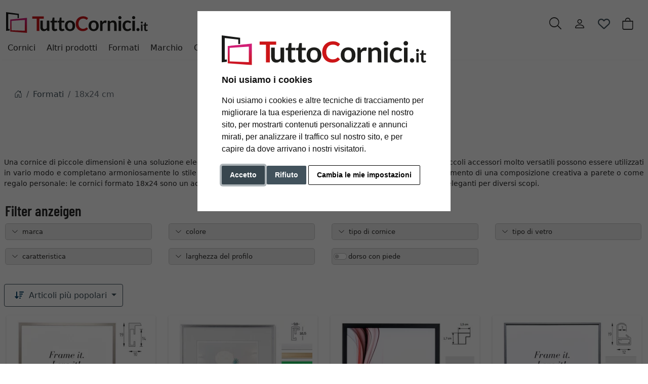

--- FILE ---
content_type: text/html; charset=UTF-8
request_url: https://www.tuttocornici.it/18x24-cm/
body_size: 23401
content:
<!DOCTYPE html><html lang="it" ><head><meta http-equiv="X-UA-Compatible" content="IE=edge"><meta name="viewport" id="Viewport" content="width=device-width, initial-scale=1"><meta http-equiv="Content-Type" content="text/html; charset=UTF-8"><link rel="dns-prefetch" href="https://www.tuttocornici.it/"><link rel="preconnect" href="https://www.tuttocornici.it/"><link rel="preload" href="https://www.tuttocornici.it/out/moga_ar/src/fonts/icons.woff2" as="font" crossorigin type="font/woff2"><link rel="preload" href="https://www.tuttocornici.it/out/moga_ar/src/fonts/barlow-condensed-latin-600-normal.woff2" as="font" crossorigin type="font/woff2"><link rel="preload" href="https://www.tuttocornici.it/out/moga_ar/src/css/styles.min.css" as="style"><link rel="preload" href="https://www.tuttocornici.it/out/moga_ar/src/js/scripts.bs.min.js" as="script"><link rel="preload" href="https://www.tuttocornici.it/out/moga_ar/src/fontawesome/webfonts/fa-regular-400.woff2" as="font" crossorigin type="font/woff2"><link rel="preload" href="https://www.tuttocornici.it/out/moga_ar/src/fontawesome/webfonts/fa-solid-900.woff2" as="font" crossorigin type="font/woff2"><link rel="preload" href="https://www.tuttocornici.it/out/moga_ar/src/fontawesome/webfonts/fa-v4compatibility.woff2" as="font" crossorigin type="font/woff2"><link rel="preload" href="https://www.tuttocornici.it/out/moga_ar/src/fontawesome/css/all.min.css" as="style"><link rel="preload" href="https://www.tuttocornici.it/out/moga_ar/src/js/libs/jquery.min.js" as="script"><link rel="preload" href="https://www.tuttocornici.it/out/moga_ar/src/js/libs/jquery-ui.min.js" as="script"><title>Cornici 18x24 in vendita su TuttoCornici.it</title><meta name="description" content="Scoprite la nostra vasta selezione di cornici 18x24 ✓ perfette per ritratti, regali e collage ✓ decorate la vostra casa con TuttoCornici.it!"><meta name="keywords" content="formati, 18x24, cm"><meta property="og:site_name" content="https://www.tuttocornici.it/"><meta property="og:title" content="Cornici 18x24 in vendita su TuttoCornici.it"><meta property="og:description" content="Scoprite la nostra vasta selezione di cornici 18x24 ✓ perfette per ritratti, regali e collage ✓ decorate la vostra casa con TuttoCornici.it!"><meta property="og:type" content="website"><meta property="og:image" content=""><meta property="og:url" content="https://www.tuttocornici.it/"><link rel="canonical" href="https://www.tuttocornici.it/18x24-cm/"><link rel="next" href="https://www.tuttocornici.it/18x24-cm/?pgNr=1"><link rel="shortcut icon" href="https://www.tuttocornici.it/out/moga_ar/img/favicons/favicon.ico?rand=1" type="image/x-icon" /><link rel="icon" href="https://www.tuttocornici.it/out/moga_ar/img/favicons/favicon-16x16.png" sizes="16x16" /><link rel="icon" href="https://www.tuttocornici.it/out/moga_ar/img/favicons/favicon-32x32.png" sizes="32x32" /><link rel="stylesheet" href="https://www.tuttocornici.it/out/moga_ar/src/css/styles.min.css"><link rel="stylesheet" href="https://www.tuttocornici.it/out/moga_ar/src/fontawesome/css/all.min.css"><link href='https://www.tuttocornici.it/out/moga_ar/src/fontawesome/webfonts/fa-regular-400.woff2' rel='stylesheet' type='text/css'><link href='https://www.tuttocornici.it/out/moga_ar/src/fontawesome/webfonts/fa-solid-900.woff2' rel='stylesheet' type='text/css'><link href='https://www.tuttocornici.it/out/moga_ar/src/fontawesome/webfonts/fa-v4compatibility.woff2' rel='stylesheet' type='text/css'><link rel="stylesheet" type="text/css" href="https://www.tuttocornici.it/modules/ava/Filter/out/css/moga-theme.min.css" /><link rel="stylesheet" type="text/css" href="https://www.tuttocornici.it/modules/ava/Search/out/src/css/AvaSearch.min.css" /><link rel="stylesheet" type="text/css" href="https://www.tuttocornici.it/modules/bestit/amazonpay4oxid/out/src/css/bestitamazonpay4oxid.css" /><style type="text/css">.categoryDescription a[href="#read_more"]{display:none}@media screen and (max-width:575px){.pagination{flex-wrap:wrap}}h2{margin-top:3rem}h3{margin-top:1rem}div.content:has(div.video-card-content) .pop-header{display:none}.video-category{overflow:hidden;object-fit:cover;max-height:260px;box-shadow:0 2px 4px 0 rgba(0,0,0,.14);border-radius:10px;margin-bottom:1em}.subtitle-video-category{font-size:.8em;text-align:right;color:var(--ar-primary60)}.video-card-content{bottom:5px;position:absolute}.video-card-title{color:#fff;text-transform:uppercase;letter-spacing:3px}.video-card-text{color:#fff}h2.accordion-header{margin-top:0}.accordion-button:hover{background-color:var(--ar-primary20)}.accordion-button:not(.collapsed){background-color:var(--ar-primary20)}.cat-float-end{float:right;margin-left:1rem;max-width:40%!important;padding:.25rem;background-color:#fff;border:1px solid var(--ar-primary20)}.cat-float-start{float:left;margin-right:1rem;max-width:40%!important;padding:.25rem;background-color:#fff;border:1px solid var(--ar-primary20)}.cat-mag-card img{height:150px;object-fit:cover}div#catTextPart1,div#catTextPart2{font-size:.9rem;text-align:justify}div#catTextPart2 blockquote{font-size:.9rem}@media (min-width:768px){div#catTextPart2{column-count:2;column-gap:4rem;column-rule:1px solid var(--ar-grau40)}}.presented-video-frames{background-color:var(--ar-grau20);border:1px solid var(--ar-grau40);padding:1rem;margin-top:3rem;text-align:start}.presented-video-frames h2{margin-top:0}.grid-view .listproductitem_image.second,.zoxid-productlist-grid .listproductitem_image.second{right:15px;top:15px}.rounded-4{border-radius:.4rem}.rounded-5{border-radius:.5rem}.bg-rot{background-color:var(--ar-rot)}.bg-primary60{background-color:var(--ar-primary60)}.bg-primary40{background-color:var(--ar-primary40)}.bg-primary20{background-color:var(--ar-primary20)}.bg-taubenblau{background-color:var(--ar-taubenblau)}.bg-taubenblau60{background-color:var(--ar-taubenblau60)}.bg-taubenblau40{background-color:var(--ar-taubenblau40)}.bg-taubenblau20{background-color:var(--ar-taubenblau20)}.bg-beige{background-color:var(--ar-beige)}.bg-beige60{background-color:var(--ar-beige60)}.bg-beige40{background-color:var(--ar-beige40)}.bg-beige20{background-color:var(--ar-beige20)}.bg-grau{background-color:var(--ar-grau)}.bg-grau60{background-color:var(--ar-grau60)}.bg-grau40{background-color:var(--ar-grau40)}.bg-grau20{background-color:var(--ar-grau20)}.bg-dark{background-color:var(--ar-dark)}.bg-dunkelblau{background-color:var(--ar-dunkelblau)}.bg-blau{background-color:var(--ar-blau)}.ava_filter .teaser:before{content:"Filter anzeigen"!important}.filtername_color .entry span.color.eiche{background-color:#c7904e}span.color.wei__{border:1px solid #ccc!important}.filtername_color .entry span.color{display:inline-block;width:13px;height:13px;border:0;margin-right:7px;border-radius:7px}.listproductitem_image.second{position:absolute;border:1px solid #DBDBDB;max-width:30%}.zoxid-productlist-grid .listproductitem_image.second{right:15px;top:15px}.zoxid-productlist-line .listproductitem_image.second{right:0;top:0;max-width:40%}a[class^=ListIcon_],a[class^=ava_christmas_listicon_]{position:absolute;top:1rem;background-color:var(--ar-rot);color:#fff;padding:0 5px;z-index:99;border-radius:0 .25rem 0 .25rem;text-decoration:none}.ListIcon_hausmarke{background-color:#1a4b6b!important}.ListIcon_Tipp{background-color:#608775!important}div.list-container .col:has(a.ListIcon_hausmarke) .ListIcon_Tipp{top:3rem}div.list-container .col:has(a.ListIcon_hausmarke,a.ListIcon_Tipp) .ListIcon_10,div.list-container .col:has(a.ListIcon_hausmarke,a.ListIcon_Tipp) .ListIcon_20,div.list-container .col:has(a.ListIcon_hausmarke,a.ListIcon_Tipp) .ListIcon_11{top:3rem}div.list-container .col:has(a.ListIcon_hausmarke+a.ListIcon_Tipp) .ListIcon_10,div.list-container .col:has(a.ListIcon_hausmarke+a.ListIcon_Tipp) .ListIcon_20,div.list-container .col:has(a.ListIcon_hausmarke+a.ListIcon_Tipp) .ListIcon_11{top:5rem}.buttonToWishList[data\-amount="1"]>i,i.fa-solid.wishlistActive{color:#e84250}@media (max-width:767px){button.btn-wishlist{display:none}}.buttonToWishList span{display:none}.wishlistButton{position:absolute;right:62px;top:0}.wishlistButtonSticky a{padding-top:5px;display:inline-block}#toBasket{width:59%}.tobasket-function .buttonToWishList{width:39%}@media (max-width:991px){div#navbarSupportedContent{display:none!important}}@media (min-width:992px){.navbar-expand-lg .navbar-collapse{justify-content:flex-start;border-bottom:1px solid var(--bs-light)}.navbar-expand-lg .navbar-nav{margin-left:0;padding-left:0}.navbar-nav-mega .nav-level-3 .nav-link{font-size:1rem;color:unset;padding:4px 8px;margin-left:1rem}.navbar-nav-mega .nav-level-3 .nav-link:before{font-family:var(--fa-style-family,"Font Awesome 6 Free");font-weight:var(--fa-style,900);content:"\f0da";margin-right:5px;font-size:.9rem}}@media (min-width:576px){.modal-dialog{max-width:500px;margin:0 auto 0 0}.modal-content{height:100vh}}header .btn[data-bs-target="#mobileMenu"]{font-size:2rem}nav#mobile__menu{display:flex;-webkit-align-items:center;align-items:center}nav#mobile__menu .m-menu__checkbox{display:none}nav#mobile__menu label.m-menu__toggle{cursor:pointer}nav#mobile__menu .m-menu{position:absolute;top:0;left:0;max-width:960px;width:100%;height:100%;transform:translate3d(-960px,0,0);transition:transform 0.35s;z-index:1;overflow:hidden;background-color:#fff}nav#mobile__menu .m-menu__overlay{background-color:rgba(103,103,103,.5);position:absolute;top:0;width:100%;bottom:0;z-index:1;display:none}nav#mobile__menu .m-menu__header{padding:0 16px;height:50px;display:flex;justify-content:space-around;align-items:center;border-bottom:1px solid #e8e8e8}nav#mobile__menu .m-menu__header span{font-size:1.2rem;font-weight:700;text-align:center;width:100%}nav#mobile__menu .m-menu .m-menu{transform:translate3d(990px,0,0)}nav#mobile__menu .m-menu ul{height:calc(100vh - 50px);overflow-y:auto;list-style-type:none;padding-bottom:60px}nav#mobile__menu .m-menu ul li a,nav#mobile__menu .m-menu ul li label{display:block;text-align:left;padding:0 15px;line-height:4rem;text-decoration:none;color:var(--ar-dark);cursor:pointer;font-size:1.1rem;position:relative}nav#mobile__menu .m-menu ul li label.a-label__chevron::after{content:"";position:absolute;display:inline-block;height:15px;width:15px;border-color:var(--ar-dark);border-style:solid;border-width:2px 2px 0 0;transform:rotate(45deg);top:50%;margin-top:-5px;right:2rem}nav#mobile__menu .m-menu ul li .-invisible{border-bottom:0}nav#mobile__menu .m-menu .m-menu label.m-menu__toggle{display:flex;border-bottom:0;padding:0;box-sizing:content-box}nav#mobile__menu .m-menu__checkbox:checked~.m-menu__overlay{display:block}nav#mobile__menu .m-menu__checkbox:checked~.m-menu{transform:translate3d(0,0,0)}nav#mobile__menu .m-menu ul li a.allProducts{font-weight:700}.menu-dropdowns .btn{font-size:1.5rem;border:0}.ArticleCarousel .d-flex{display:inline-flex!important}.ArticleCarousel .price.h5{font-size:.9rem;display:unset}div#newItems-ArticleCarousel .product-img{max-height:100%;filter:none}.ArticleCarousel .h5{font-size:1rem}.ArticleCarousel .col{display:inline-block}.ArticleCarousel .product-img{padding:0}.ArticleCarousel .card-body{padding:0rem 1rem}#tns1>.tns-item{text-align:center}.tns-outer{width:100%}.tns-nav{text-align:center}.tns-nav>[aria-controls]{width:10px;height:10px;padding:0;margin:0 5px;border-radius:80%;background:#ddd;border:0}.tns-nav>.tnsButton[aria-controls]{color:#ddd;margin-top:4px;padding-left:2px;padding-right:2px}.tns-nav>[aria-controls].tns-nav-active{background:var(--bs-secondary);border-radius:5px;width:20px}.tns-nav i.fa-solid.fa-circle{display:none}.avaSlider{white-space:nowrap;overflow:hidden;height:100%}.avaSlider img.image{width:100%;object-position:right;object-fit:cover;height:40vh}.promoSlider{padding-bottom:40px;display:flex;justify-content:space-around;height:40vh;background-size:cover;background-position:center}.promoSlider .item{position:relative;display:inline-block}.promoSlider .item .content{padding:1rem;height:40vh;display:flex;align-items:flex-end;position:absolute;top:0;width:100%}.promoSlider .discount{font-size:2em!important;margin-bottom:0;font-weight:700}.promoSlider a{text-decoration:none}.promoSlider .item .headline{margin-bottom:0;font-size:1em;line-height:1em;font-weight:700}.magazin .item .content{width:100%;position:relative}.magazin .tns-nav button{border-radius:25px}.magazin .tns-nav{text-align:center;background-color:#fff;padding-top:15px}section.review img{width:15px}section.review .review-user{width:60px;float:left;margin-right:1rem}section.review i.fa-solid.fa-star{color:yellow}div#eKomiWidget_default img{padding:.25rem;border:1px solid #dee2e6;max-width:100%;height:auto}.footer-usp{text-align:left;color:unset!important;border-bottom:0;margin-bottom:0;font-size:.9rem}.footer-trust img{max-width:50px}.footer-trust{font-size:.9rem}.w-75{width:75%!important}.w-50{width:50%!important}.w-25{width:25%!important}img.cc-nb-logo{max-width:100%;margin-bottom:1rem}.termsfeed-com---nb .cc-nb-title{font-size:1.1rem!important}.icon-ava-retour:before{content:"\e90e"}.navbar-nav-mega .nav-level-2{top:120px}</style><script async src="https://www.googletagmanager.com/gtag/js?id=G-GYXE0FGY25"></script><script> window.dataLayer = window.dataLayer || [];	function gtag(){dataLayer.push(arguments);}	gtag('js', new Date());</script> <script>(function(w,d,t,r,u){var f,n,i;w[u]=w[u]||[] ,f=function(){var o={ti:"4038824", enableAutoSpaTracking: true}; o.q=w[u],w[u]=new UET(o),w[u].push("pageLoad")} ,n=d.createElement(t),n.src=r,n.async=1,n.onload=n .onreadystatechange=function() {var s=this.readyState;s &&s!=="loaded"&& s!=="complete"||(f(),n.onload=n. onreadystatechange=null)},i= d.getElementsByTagName(t)[0],i. parentNode.insertBefore(n,i)})(window,document,"script"," //bat.bing.com/bat.js","uetq");</script> <script> gtag('consent', 'default', {
'ad_storage': 'denied',
'ad_user_data': 'denied',
'ad_personalization': 'denied',
'analytics_storage': 'denied' });</script> <script type="text/plain" data-cookie-consent="tracking">gtag('consent', 'update', {"analytics_storage":"granted"});</script><script type="text/plain" data-cookie-consent="targeting">gtag('consent', 'update', {"ad_storage":"granted","ad_user_data":"granted","ad_personalization":"granted"});</script><script> window.uetq = window.uetq || []; window.uetq.push('consent', 'default', { 'ad_storage': 'denied' });</script> <script type="text/plain" data-cookie-consent="targeting">window.uetq.push('consent', 'update', {"ad_storage":"granted"});</script><script type="text/javascript" >gtag('config', 'UA-40405536-18', {'anonymize_ip': true});gtag('config', 'G-GYXE0FGY25');</script>  <script type="text/plain" data-cookie-consent="strictly-necessary"> gtag('config', 'AW-953484358', {'allow_enhanced_conversions': true}); </script> <script type="text/plain" data-cookie-consent="targeting" >gtag('config', 'AW-953484358');	gtag('event', 'page_view', {"ecomm_prodid":["MIR-12021802401","WAL-KV824B","AVE-85020-1824-01","MIR-A501802401","MIR-1018024","NIE-1634003","FDM-H300-11-18-24N","MIR-35el01802403","NIE-33401","AVE-A860009-018024N","MIR-0370182404","FDM-H250-038018024N","DEK-S66KD1-1824","ACC-6734006","MIR-8501802401","ACC-8988041","WAL-KP824B","MIR-UNIRA-1824-03","DOH-1-AHS-1824","MIR-017911802401","WAL-RB824-K","MIR-2210-01802403","NIE-63403","MIR-8601802401","MIR-1201182401","DEK-S95MA2-1824","FDM-H950020-018-024N","WAL-HO824B","AVE-A875-301-018024N","DOH-1-29663-1824","ACC-53421","NIE-5334001","MIR-1001802401","MIR-200182444","MIR-1201182401B1","WAL-AJ824S"],"ecomm_pagetype":"category","ecomm_category":"18x24 cm","dynx_itemid":"","dynx_pagetype":"other"});</script></head ><body class="cl-alist">  <header class="container-xxl position-relative py-6"><div class="row ps-1 pe-2" > <div class="col-7 text-start"> <a href="https://www.tuttocornici.it/" title="Tuttocornici.it" class="logo-link"><img src="https://www.tuttocornici.it/out/moga_ar/img/IT_logoAR.svg" alt="Tuttocornici.it" width="280" height="51" class="logo-img"> </a> </div> <div class="col-4 col-lg-5 text-end"> <div class="menu-dropdowns btn-group ms-lg-auto"><div class="d-none d-md-inline-flex"> </div><a class="btn btn-contact d-none d-md-block" href="https://www.tuttocornici.it/index.php?cl=contact" title="Contatti" ><img alt="icon-service" src="https://www.tuttocornici.it/out/moga_ar/img/headset.svg" ></a><button class="btn search-toggler collapsed" data-bs-toggle="collapse" data-bs-target="#searchCollapse" aria-label="Ricerca" aria-expanded="false" aria-controls="searchCollapse"><i class="moga-search"></i></button><div class="d-none d-lg-block"> <div class="btn-group" role="group"><button type="button" aria-label="Usercenter" class="btn dropdown-toggle" data-bs-toggle="dropdown" data-href="https://www.tuttocornici.it/index.php?cl=account"><i class="moga-person d-inline-block"></i></button> <div class="dropdown-menu dropdown-menu-end"><form class="px-3 py-2" name="login" action="https://www.tuttocornici.it/index.php?" method="post" style="width: 270px"><input type="hidden" name="lang" value="0" /><input type="hidden" name="cnid" value="5024000" /><input type="hidden" name="actcontrol" value="alist" /><input type="hidden" name="fnc" value="login_noredirect"><input type="hidden" name="cl" value="alist"> <input type="hidden" name="pgNr" value="0"><input type="hidden" name="CustomError" value="loginBoxErrors"><div class="mb-3 form-floating"> <input id="loginEmail" type="email" name="lgn_usr" autocomplete="email" class="form-control" placeholder="E-Mail"> <label for="loginEmail">E-Mail</label></div><div class="mb-3 form-floating"> <input id="loginPasword" type="password" name="lgn_pwd" autocomplete="current-password" class="form-control" placeholder="Password"> <label for="loginPasword">Password</label></div><a class="small forgotPasswordOpener" href="https://www.tuttocornici.it/index.php?cl=forgotpwd" title="Password dimenticata?">Password dimenticata?</a><div class="form-check mb-3"> <input type="checkbox" class="form-check-input" value="1" name="lgn_cook" id="remember"> <label class="form-check-label" for="remember">Salva password </label> </div><button type="submit" class="btn btn-primary">Login</button><a class="btn btn-outline-primary" id="registerLink" href="https://www.tuttocornici.it/index.php?cl=register" title="Registrati">Registrati</a></form></div></div><button type="button" class="btn btn-wishlist" > <a href="https://www.tuttocornici.it/index.php?cl=account_wishlist" title="La mia wishlist" ><i class="fa-heart fa-regular" aria-hidden="true" ></i> </a> </button> </div><div class="btn-group" role="group"><button type="button" class="btn btn-minibasket" data-bs-toggle="modal" data-bs-target="#basketModal" aria-label="Carrello acquisti"> <i class="moga-bag" aria-hidden="true"></i></button></div> </div> <form class="search collapse" id="searchCollapse" action="https://www.tuttocornici.it/index.php?" method="get" name="search"> <input type="hidden" name="lang" value="0" /> <input type="hidden" name="cl" value="search"> <div class="input-group"><label class="visually-hidden" for="searchParam">Ricerca</label><input class="form-control" type="text" id="searchParam" name="searchparam" value="" placeholder="Ricerca"><button class="btn btn-primary" type="submit" title="Cerca"><i class="moga-search"></i></button> </div> </form><div class="AvaQuickSearchResult" ><div id="close" class="close"> [<span class="fa fa-times"></span>]</div><div class="result" ></div></div></div> <div class="text-start p-0 col-1 col-lg-12"> <button class="btn p-0 d-lg-none " type="button" data-bs-toggle="modal" data-bs-target="#mobileMenu" aria-controls="mobileMenuContent" aria-label="Toggle navigation"><i class="moga-bars"></i></button> <nav id="mainnav" class="navbar navbar-mega navbar-expand-lg p-0"> <div class="navbar-collapse collapse" id="navbarSupportedContent"><div id="navigation" class="navbar-nav navbar-nav-mega"> <div class="nav-item has-subs"><a class="nav-link nav-link-1" href="https://www.tuttocornici.it/Cornici/">Cornici</a><div class="nav-level-2"><div class="container-xxl"> <div class="columns"> <div class="nav-item nav-item-2"> <a class="nav-link" href="https://www.tuttocornici.it/Cornici-in-alluminio/">Cornici in alluminio</a> </div> <div class="nav-item nav-item-2"> <a class="nav-link" href="https://www.tuttocornici.it/Cornici-in-legno/">Cornici in legno</a> </div> <div class="nav-item nav-item-2"> <a class="nav-link" href="https://www.tuttocornici.it/Vintage-e-shabby-chic/">Vintage e shabby chic</a> </div> <div class="nav-item nav-item-2"> <a class="nav-link" href="https://www.tuttocornici.it/Cornici-in-stile-barocco/">Cornici in stile barocco</a> </div> <div class="nav-item nav-item-2"> <a class="nav-link" href="https://www.tuttocornici.it/Cornici-in-polistirene/">Cornici in plastica</a> </div> <div class="nav-item nav-item-2"> <a class="nav-link" href="https://www.tuttocornici.it/Cornici-a-giorno/">Cornici a giorno</a> </div> <div class="nav-item nav-item-2"> <a class="nav-link" href="https://www.tuttocornici.it/Cornici-per-puzzle/">Cornici per puzzle</a> </div> <div class="nav-item nav-item-2"> <a class="nav-link" href="https://www.tuttocornici.it/Cornici-multiple/">Cornici multiple</a> </div> <div class="nav-item nav-item-2"> <a class="nav-link" href="https://www.tuttocornici.it/Cornici/Cornici-per-collage-di-foto/">Cornici per collage di foto</a> </div> <div class="nav-item nav-item-2"> <a class="nav-link" href="https://www.tuttocornici.it/Cornici-ovali-e-tonde/">Ovali e tondi</a> </div> <div class="nav-item nav-item-2"> <a class="nav-link" href="https://www.tuttocornici.it/Distanziatori/">Distanziatori</a> </div> <div class="nav-item nav-item-2"> <a class="nav-link" href="https://www.tuttocornici.it/Cassette-Americane/">Cornici a cassetta americana</a> </div> <div class="nav-item nav-item-2"> <a class="nav-link" href="https://www.tuttocornici.it/Cornici-ignifughe/">Cornici ignifughe</a> </div> <div class="nav-item nav-item-2"> <a class="nav-link" href="https://www.tuttocornici.it/Portafoto-tavolo/">Portafoto</a> </div> <div class="nav-item nav-item-2"> <a class="nav-link" href="https://www.tuttocornici.it/Cornici-per-magliette/">Cornici per magliette</a> </div> <div class="nav-item nav-item-2"> <a class="nav-link" href="https://www.tuttocornici.it/Cornici/Cornice-con-passe-partout/">Cornice con passe-partout</a> </div> <div class="nav-item nav-item-2"> <a class="nav-link" href="https://www.tuttocornici.it/Cornici-XL/">Cornici XL</a> </div> <div class="nav-item nav-item-2"> <a class="nav-link" href="https://www.tuttocornici.it/Cornici-intercambiabili/">Cornici intercambiabili</a> </div> </div></div></div> </div> <div class="nav-item has-subs"><a class="nav-link nav-link-1" href="https://www.tuttocornici.it/Cornici-varie/">Altri prodotti</a><div class="nav-level-2"><div class="container-xxl"> <div class="columns"> <div class="nav-item nav-item-2"> <a class="nav-link" href="https://www.tuttocornici.it/Composizione-di-quadri/">Composizione di quadri</a> </div> <div class="nav-item nav-item-2"> <a class="nav-link" href="https://www.tuttocornici.it/Specchiere/">Specchiere</a> </div> <div class="nav-item nav-item-2"> <a class="nav-link" href="https://www.tuttocornici.it/Telai-e-listelli/">Telai e listelli</a> </div> <div class="nav-item nav-item-2"> <a class="nav-link" href="https://www.tuttocornici.it/Altri-prodotti/Cornici-in-legno-grezzo/">Cornici in legno grezzo</a> </div> <div class="nav-item nav-item-2"> <a class="nav-link" href="https://www.tuttocornici.it/Cornici-per-telai/">Cornici per telai</a> </div> <div class="nav-item nav-item-2"> <a class="nav-link" href="https://www.tuttocornici.it/portafoto/">Portafoto</a> </div> <div class="nav-item nav-item-2"> <a class="nav-link" href="https://www.tuttocornici.it/Cornici-a-due-vetri/">Cornici a due vetri</a> </div> <div class="nav-item nav-item-2"> <a class="nav-link" href="https://www.tuttocornici.it/Cornici-ad-angolo/">Cornici ad angolo</a> </div> <div class="nav-item nav-item-2"> <a class="nav-link" href="https://www.tuttocornici.it/Album-fotografici/">Album fotografici</a> </div> <div class="nav-item nav-item-2"> <a class="nav-link" href="https://www.tuttocornici.it/Cornici-funebri/">Cornici funebri</a> </div> <div class="nav-item nav-item-2"> <a class="nav-link" href="https://www.tuttocornici.it/Cornici-per-medaglie/">Cornici per medaglie</a> </div> <div class="nav-item nav-item-2"> <a class="nav-link" href="https://www.tuttocornici.it/Cornici-per-vinili/">Cornici per vinili</a> </div> </div></div></div> </div> <div class="nav-item has-subs"><a class="nav-link nav-link-1 active" aria-current="page" href="https://www.tuttocornici.it/Misure-standard/">Formati</a><div class="nav-level-2"><div class="container-xxl"> <div class="columns"> <div class="nav-item nav-item-2"> <a class="nav-link" href="https://www.tuttocornici.it/Tutte-le-misure/">Tutti i formati</a> </div> <div class="nav-item nav-item-2"> <a class="nav-link" href="https://www.tuttocornici.it/9x13-cm/">9x13 cm</a> </div> <div class="nav-item nav-item-2"> <a class="nav-link" href="https://www.tuttocornici.it/10x15-cm/">10x15 cm</a> </div> <div class="nav-item nav-item-2"> <a class="nav-link" href="https://www.tuttocornici.it/13x18-cm/">13x18 cm</a> </div> <div class="nav-item nav-item-2"> <a class="nav-link" href="https://www.tuttocornici.it/15x20-cm/">15x20 cm</a> </div> <div class="nav-item nav-item-2"> <a class="nav-link" href="https://www.tuttocornici.it/18x18-cm/">18x18 cm</a> </div> <div class="nav-item nav-item-2"> <a class="nav-link active" href="https://www.tuttocornici.it/18x24-cm/">18x24 cm</a> </div> <div class="nav-item nav-item-2"> <a class="nav-link" href="https://www.tuttocornici.it/20x30-cm/">20x30 cm</a> </div> <div class="nav-item nav-item-2"> <a class="nav-link" href="https://www.tuttocornici.it/21x29-7-cm-A4/">21x29,7 cm (A4)</a> </div> <div class="nav-item nav-item-2"> <a class="nav-link" href="https://www.tuttocornici.it/24x30-cm/">24x30 cm</a> </div> <div class="nav-item nav-item-2"> <a class="nav-link" href="https://www.tuttocornici.it/28x35-cm/">28x35 cm</a> </div> <div class="nav-item nav-item-2"> <a class="nav-link" href="https://www.tuttocornici.it/29-7x42-cm-A3/">29,7x42 cm (A3)</a> </div> <div class="nav-item nav-item-2"> <a class="nav-link" href="https://www.tuttocornici.it/30x40-cm/">30x40 cm</a> </div> <div class="nav-item nav-item-2"> <a class="nav-link" href="https://www.tuttocornici.it/30x45-cm/">30x45 cm</a> </div> <div class="nav-item nav-item-2"> <a class="nav-link" href="https://www.tuttocornici.it/40x50-cm/">40x50 cm</a> </div> <div class="nav-item nav-item-2"> <a class="nav-link" href="https://www.tuttocornici.it/40x60-cm/">40x60 cm</a> </div> <div class="nav-item nav-item-2"> <a class="nav-link" href="https://www.tuttocornici.it/42x59-4-cm-A2/">42x59,4 cm (A2)</a> </div> <div class="nav-item nav-item-2"> <a class="nav-link" href="https://www.tuttocornici.it/50x50-cm/">50x50 cm</a> </div> <div class="nav-item nav-item-2"> <a class="nav-link" href="https://www.tuttocornici.it/50x60-cm/">50x60 cm</a> </div> <div class="nav-item nav-item-2"> <a class="nav-link" href="https://www.tuttocornici.it/50x70-cm/">50x70 cm</a> </div> <div class="nav-item nav-item-2"> <a class="nav-link" href="https://www.tuttocornici.it/59-4x84-1-cm-A1/">59,4x84,1 cm (A1)</a> </div> <div class="nav-item nav-item-2"> <a class="nav-link" href="https://www.tuttocornici.it/60x70-cm/">60x70 cm</a> </div> <div class="nav-item nav-item-2"> <a class="nav-link" href="https://www.tuttocornici.it/60x80-cm/">60x80 cm</a> </div> <div class="nav-item nav-item-2"> <a class="nav-link" href="https://www.tuttocornici.it/60x90-cm/">60x90 cm</a> </div> <div class="nav-item nav-item-2"> <a class="nav-link" href="https://www.tuttocornici.it/70x80-cm/">70x80 cm</a> </div> <div class="nav-item nav-item-2"> <a class="nav-link" href="https://www.tuttocornici.it/70x90-cm/">70x90 cm</a> </div> <div class="nav-item nav-item-2"> <a class="nav-link" href="https://www.tuttocornici.it/70x100-cm/">70x100 cm</a> </div> <div class="nav-item nav-item-2"> <a class="nav-link" href="https://www.tuttocornici.it/84-1x118-9-cm-A0/">84,1x118,9 cm (A0)</a> </div> </div></div></div> </div> <div class="nav-item has-subs"><a class="nav-link nav-link-1" href="https://www.tuttocornici.it/Fornitori/">Marchio</a><div class="nav-level-2"><div class="container-xxl"> <div class="columns"> <div class="nav-item nav-item-2"> <a class="nav-link" href="https://www.tuttocornici.it/accent/">Accent</a> </div> <div class="nav-item nav-item-2"> <a class="nav-link" href="https://www.tuttocornici.it/ArtCANVAS/">ArtCANVAS</a> </div> <div class="nav-item nav-item-2"> <a class="nav-link" href="https://www.tuttocornici.it/artvera/">Artvera</a> </div> <div class="nav-item nav-item-2"> <a class="nav-link" href="https://www.tuttocornici.it/DEHA/">DEHA</a> </div> <div class="nav-item nav-item-2"> <a class="nav-link" href="https://www.tuttocornici.it/Deknudt/">Deknudt</a> </div> <div class="nav-item nav-item-2"> <a class="nav-link" href="https://www.tuttocornici.it/Doehnert/">Döhnert</a> </div> <div class="nav-item nav-item-2"> <a class="nav-link" href="https://www.tuttocornici.it/Mende-Frames/">Mende Frames</a> </div> <div class="nav-item nav-item-2"> <a class="nav-link" href="https://www.tuttocornici.it/Frames-Factory/">Frames Factory</a> </div> <div class="nav-item nav-item-2"> <a class="nav-link" href="https://www.tuttocornici.it/Klueber/">Klüber</a> </div> <div class="nav-item nav-item-2"> <a class="nav-link" href="https://www.tuttocornici.it/Lueck/">Lück</a> </div> <div class="nav-item nav-item-2"> <a class="nav-link" href="https://www.tuttocornici.it/Mira/">Mira</a> </div> <div class="nav-item nav-item-2"> <a class="nav-link" href="https://www.tuttocornici.it/Nielsen-Design/">Nielsen</a> </div> <div class="nav-item nav-item-2"> <a class="nav-link" href="https://www.tuttocornici.it/ROGGENKAMP/">Roggenkamp</a> </div> <div class="nav-item nav-item-2"> <a class="nav-link" href="https://www.tuttocornici.it/walther-design/">Walther Design</a> </div></div></div></div> </div> <div class="nav-item has-subs"><a class="nav-link nav-link-1" href="https://www.tuttocornici.it/Cornici-su-misura/">Cornici su misura</a><div class="nav-level-2"><div class="container-xxl"> <div class="columns"> <div class="nav-item nav-item-2"> <a class="nav-link" href="https://www.tuttocornici.it/Cornici-su-misura/Cornici-in-alluminio/">Cornici in alluminio</a> </div> <div class="nav-item nav-item-2"> <a class="nav-link" href="https://www.tuttocornici.it/Cornici-su-misura/Cornici-in-legno/">Cornici in legno</a> </div> <div class="nav-item nav-item-2"> <a class="nav-link" href="https://www.tuttocornici.it/Cornici-su-misura/Cornici-in-stile-barocco/">Cornici in stile barocco</a> </div> <div class="nav-item nav-item-2"> <a class="nav-link" href="https://www.tuttocornici.it/Cornici-su-misura/Cassette-americane/">Cornici a cassetta americana</a> </div> <div class="nav-item nav-item-2"> <a class="nav-link" href="https://www.tuttocornici.it/Cornici-su-misura/Cornici-in-polistirolo/">Cornici in plastica</a> </div> <div class="nav-item nav-item-2"> <a class="nav-link" href="https://www.tuttocornici.it/Cornici-su-misura/Cornici-a-giorno/">Cornici a giorno</a> </div> <div class="nav-item nav-item-2"> <a class="nav-link" href="https://www.tuttocornici.it/Cornici-su-misura/Cornici-per-puzzle/">Cornici per puzzle</a> </div> <div class="nav-item nav-item-2"> <a class="nav-link" href="https://www.tuttocornici.it/Cornici-su-misura/Listelli-per-telai/">Telai e listelli</a> </div> </div></div></div> </div> <div class="nav-item has-subs"><a class="nav-link nav-link-1" href="https://www.tuttocornici.it/Passepartout/">Passepartout</a><div class="nav-level-2"><div class="container-xxl"> <div class="columns"> <div class="nav-item nav-item-2"> <a class="nav-link" href="https://www.tuttocornici.it/Formati-standard/">Formati standard</a> </div> <div class="nav-item nav-item-2"> <a class="nav-link" href="https://www.tuttocornici.it/Dimensioni-interne-su-misura/">Ritagli interni su misura</a> </div> <div class="nav-item nav-item-2"> <a class="nav-link" href="https://www.tuttocornici.it/Dimensioni-interne-ed-esterne-su-misura/">Ritagli interni ed esterni su misura</a> </div> <div class="nav-item nav-item-2"> <a class="nav-link" href="https://www.tuttocornici.it/Passepartout-multipli/">Passepartout multipli</a> </div> </div></div></div> </div> <div class="nav-item has-subs"><a class="nav-link nav-link-1" href="https://www.tuttocornici.it/Accessori/">Accessori</a><div class="nav-level-2"><div class="container-xxl"> <div class="columns"> <div class="nav-item nav-item-2"> <a class="nav-link" href="https://www.tuttocornici.it/Accessori/Sistemi-di-sospensione/">Binari per quadri</a> </div> <div class="nav-item nav-item-2"> <a class="nav-link" href="https://www.tuttocornici.it/Accessori/Accessori-per-il-montaggio/">Accessori per montaggio</a> </div> <div class="nav-item nav-item-2"> <a class="nav-link" href="https://www.tuttocornici.it/Accessori/Schienali-e-supporti-portafoto/">Pannelli posteriori</a> </div> <div class="nav-item nav-item-2"> <a class="nav-link" href="https://www.tuttocornici.it/Accessori/Vetri/">Vetri sostitutivi</a> </div></div></div></div> </div> </div><div class="d-md-none"></div> </div> </nav> </div></div></header><div class="modal fade" data-bs-scroll="false" data-bs-backdrop="true" tabindex="-1" id="mobileMenu" aria-labelledby="mobileMenuLabel"><div class="modal-dialog modal-fullscreen-md-down"> <div class="modal-content"> <div class="modal-body" id="mobileMenuLabel"><nav id="mobile__menu" class=""><input type="checkbox" id="menu" name="menu" class="m-menu__checkbox" checked="checked"><div class="m-menu"><div class="m-menu__header"> <label class="m-menu__toggle" data-bs-dismiss="modal"> <svg width="35" height="35" viewBox="0 0 24 24" fill="none" stroke="#000000" stroke-width="2" stroke-linecap="butt"> <line x1="18" y1="6" x2="6" y2="18"></line><line x1="6" y1="6" x2="18" y2="18"></line> </svg> </label> <span>MENU</span></div><ul><li><label class="a-label__chevron" for="menuitem-2000000">Cornici</label><input id="menuitem-2000000" type="checkbox" class="m-menu__checkbox"><div class="m-menu"><div class="m-menu__header"><label class="m-menu__toggle" for="menuitem-2000000"> <svg width="35" height="35" viewBox="0 0 24 24" fill="none" stroke="#000000" stroke-width="2" stroke-linecap="butt"> <path d="M19 12H6M12 5l-7 7 7 7"/> </svg></label><span>Cornici</span></div><ul><li><a class="allProducts" href="https://www.tuttocornici.it/Cornici/">Tutti i prodotti</a></li> <li><a href="https://www.tuttocornici.it/Cornici-in-alluminio/">Cornici in alluminio</a></li> <li><a href="https://www.tuttocornici.it/Cornici-in-legno/">Cornici in legno</a></li> <li><a href="https://www.tuttocornici.it/Vintage-e-shabby-chic/">Vintage e shabby chic</a></li> <li><a href="https://www.tuttocornici.it/Cornici-in-stile-barocco/">Cornici in stile barocco</a></li> <li><a href="https://www.tuttocornici.it/Cornici-in-polistirene/">Cornici in plastica</a></li> <li><a href="https://www.tuttocornici.it/Cornici-a-giorno/">Cornici a giorno</a></li> <li><a href="https://www.tuttocornici.it/Cornici-per-puzzle/">Cornici per puzzle</a></li> <li><a href="https://www.tuttocornici.it/Cornici-multiple/">Cornici multiple</a></li> <li><a href="https://www.tuttocornici.it/Cornici/Cornici-per-collage-di-foto/">Cornici per collage di foto</a></li> <li><a href="https://www.tuttocornici.it/Cornici-ovali-e-tonde/">Ovali e tondi</a></li> <li><a href="https://www.tuttocornici.it/Distanziatori/">Distanziatori</a></li> <li><a href="https://www.tuttocornici.it/Cassette-Americane/">Cornici a cassetta americana</a></li> <li><a href="https://www.tuttocornici.it/Cornici-ignifughe/">Cornici ignifughe</a></li> <li><a href="https://www.tuttocornici.it/Portafoto-tavolo/">Portafoto</a></li> <li><a href="https://www.tuttocornici.it/Cornici-per-magliette/">Cornici per magliette</a></li> <li><a href="https://www.tuttocornici.it/Cornici/Cornice-con-passe-partout/">Cornice con passe-partout</a></li> <li><a href="https://www.tuttocornici.it/Cornici-XL/">Cornici XL</a></li> <li><a href="https://www.tuttocornici.it/Cornici-intercambiabili/">Cornici intercambiabili</a></li>  </ul></div> </li> <li><label class="a-label__chevron" for="menuitem-2500000">Altri prodotti</label><input id="menuitem-2500000" type="checkbox" class="m-menu__checkbox"><div class="m-menu"><div class="m-menu__header"><label class="m-menu__toggle" for="menuitem-2500000"> <svg width="35" height="35" viewBox="0 0 24 24" fill="none" stroke="#000000" stroke-width="2" stroke-linecap="butt"> <path d="M19 12H6M12 5l-7 7 7 7"/> </svg></label><span>Altri prodotti</span></div><ul><li><a class="allProducts" href="https://www.tuttocornici.it/Cornici-varie/">Tutti i prodotti</a></li> <li><a href="https://www.tuttocornici.it/Composizione-di-quadri/">Composizione di quadri</a></li> <li><a href="https://www.tuttocornici.it/Specchiere/">Specchiere</a></li> <li><a href="https://www.tuttocornici.it/Telai-e-listelli/">Telai e listelli</a></li> <li><a href="https://www.tuttocornici.it/Altri-prodotti/Cornici-in-legno-grezzo/">Cornici in legno grezzo</a></li> <li><a href="https://www.tuttocornici.it/Cornici-per-telai/">Cornici per telai</a></li>  <li><a href="https://www.tuttocornici.it/portafoto/">Portafoto</a></li>  <li><a href="https://www.tuttocornici.it/Cornici-a-due-vetri/">Cornici a due vetri</a></li> <li><a href="https://www.tuttocornici.it/Cornici-ad-angolo/">Cornici ad angolo</a></li> <li><a href="https://www.tuttocornici.it/Album-fotografici/">Album fotografici</a></li> <li><a href="https://www.tuttocornici.it/Cornici-funebri/">Cornici funebri</a></li>  <li><a href="https://www.tuttocornici.it/Cornici-per-medaglie/">Cornici per medaglie</a></li> <li><a href="https://www.tuttocornici.it/Cornici-per-vinili/">Cornici per vinili</a></li>  </ul></div> </li> <li><label class="a-label__chevron" for="menuitem-5000000">Formati</label><input id="menuitem-5000000" type="checkbox" class="m-menu__checkbox"><div class="m-menu"><div class="m-menu__header"><label class="m-menu__toggle" for="menuitem-5000000"> <svg width="35" height="35" viewBox="0 0 24 24" fill="none" stroke="#000000" stroke-width="2" stroke-linecap="butt"> <path d="M19 12H6M12 5l-7 7 7 7"/> </svg></label><span>Formati</span></div><ul><li><a class="allProducts" href="https://www.tuttocornici.it/Misure-standard/">Tutti i prodotti</a></li> <li><a href="https://www.tuttocornici.it/Tutte-le-misure/">Tutti i formati</a></li> <li><a href="https://www.tuttocornici.it/9x13-cm/">9x13 cm</a></li>  <li><a href="https://www.tuttocornici.it/10x15-cm/">10x15 cm</a></li> <li><a href="https://www.tuttocornici.it/13x18-cm/">13x18 cm</a></li>  <li><a href="https://www.tuttocornici.it/15x20-cm/">15x20 cm</a></li> <li><a href="https://www.tuttocornici.it/18x18-cm/">18x18 cm</a></li> <li><a href="https://www.tuttocornici.it/18x24-cm/">18x24 cm</a></li> <li><a href="https://www.tuttocornici.it/20x30-cm/">20x30 cm</a></li>  <li><a href="https://www.tuttocornici.it/21x29-7-cm-A4/">21x29,7 cm (A4)</a></li> <li><a href="https://www.tuttocornici.it/24x30-cm/">24x30 cm</a></li>  <li><a href="https://www.tuttocornici.it/28x35-cm/">28x35 cm</a></li> <li><a href="https://www.tuttocornici.it/29-7x42-cm-A3/">29,7x42 cm (A3)</a></li> <li><a href="https://www.tuttocornici.it/30x40-cm/">30x40 cm</a></li> <li><a href="https://www.tuttocornici.it/30x45-cm/">30x45 cm</a></li>  <li><a href="https://www.tuttocornici.it/40x50-cm/">40x50 cm</a></li> <li><a href="https://www.tuttocornici.it/40x60-cm/">40x60 cm</a></li> <li><a href="https://www.tuttocornici.it/42x59-4-cm-A2/">42x59,4 cm (A2)</a></li>  <li><a href="https://www.tuttocornici.it/50x50-cm/">50x50 cm</a></li> <li><a href="https://www.tuttocornici.it/50x60-cm/">50x60 cm</a></li> <li><a href="https://www.tuttocornici.it/50x70-cm/">50x70 cm</a></li> <li><a href="https://www.tuttocornici.it/59-4x84-1-cm-A1/">59,4x84,1 cm (A1)</a></li> <li><a href="https://www.tuttocornici.it/60x70-cm/">60x70 cm</a></li> <li><a href="https://www.tuttocornici.it/60x80-cm/">60x80 cm</a></li> <li><a href="https://www.tuttocornici.it/60x90-cm/">60x90 cm</a></li> <li><a href="https://www.tuttocornici.it/70x80-cm/">70x80 cm</a></li> <li><a href="https://www.tuttocornici.it/70x90-cm/">70x90 cm</a></li> <li><a href="https://www.tuttocornici.it/70x100-cm/">70x100 cm</a></li> <li><a href="https://www.tuttocornici.it/84-1x118-9-cm-A0/">84,1x118,9 cm (A0)</a></li>  </ul></div> </li> <li><label class="a-label__chevron" for="menuitem-1000000">Marchio</label><input id="menuitem-1000000" type="checkbox" class="m-menu__checkbox"><div class="m-menu"><div class="m-menu__header"><label class="m-menu__toggle" for="menuitem-1000000"> <svg width="35" height="35" viewBox="0 0 24 24" fill="none" stroke="#000000" stroke-width="2" stroke-linecap="butt"> <path d="M19 12H6M12 5l-7 7 7 7"/> </svg></label><span>Marchio</span></div><ul><li><a class="allProducts" href="https://www.tuttocornici.it/Fornitori/">Tutti i prodotti</a></li> <li><a href="https://www.tuttocornici.it/accent/">Accent</a></li> <li><a href="https://www.tuttocornici.it/ArtCANVAS/">ArtCANVAS</a></li> <li><a href="https://www.tuttocornici.it/artvera/">Artvera</a></li> <li><a href="https://www.tuttocornici.it/DEHA/">DEHA</a></li> <li><a href="https://www.tuttocornici.it/Deknudt/">Deknudt</a></li> <li><a href="https://www.tuttocornici.it/Doehnert/">Döhnert</a></li> <li><a href="https://www.tuttocornici.it/Mende-Frames/">Mende Frames</a></li> <li><a href="https://www.tuttocornici.it/Frames-Factory/">Frames Factory</a></li> <li><a href="https://www.tuttocornici.it/Klueber/">Klüber</a></li> <li><a href="https://www.tuttocornici.it/Lueck/">Lück</a></li> <li><a href="https://www.tuttocornici.it/Mira/">Mira</a></li> <li><a href="https://www.tuttocornici.it/Nielsen-Design/">Nielsen</a></li> <li><a href="https://www.tuttocornici.it/ROGGENKAMP/">Roggenkamp</a></li> <li><a href="https://www.tuttocornici.it/walther-design/">Walther Design</a></li> </ul></div> </li> <li><label class="a-label__chevron" for="menuitem-2900000">Cornici su misura</label><input id="menuitem-2900000" type="checkbox" class="m-menu__checkbox"><div class="m-menu"><div class="m-menu__header"><label class="m-menu__toggle" for="menuitem-2900000"> <svg width="35" height="35" viewBox="0 0 24 24" fill="none" stroke="#000000" stroke-width="2" stroke-linecap="butt"> <path d="M19 12H6M12 5l-7 7 7 7"/> </svg></label><span>Cornici su misura</span></div><ul><li><a class="allProducts" href="https://www.tuttocornici.it/Cornici-su-misura/">Tutti i prodotti</a></li> <li><a href="https://www.tuttocornici.it/Cornici-su-misura/Cornici-in-alluminio/">Cornici in alluminio</a></li> <li><a href="https://www.tuttocornici.it/Cornici-su-misura/Cornici-in-legno/">Cornici in legno</a></li> <li><a href="https://www.tuttocornici.it/Cornici-su-misura/Cornici-in-stile-barocco/">Cornici in stile barocco</a></li> <li><a href="https://www.tuttocornici.it/Cornici-su-misura/Cassette-americane/">Cornici a cassetta americana</a></li> <li><a href="https://www.tuttocornici.it/Cornici-su-misura/Cornici-in-polistirolo/">Cornici in plastica</a></li> <li><a href="https://www.tuttocornici.it/Cornici-su-misura/Cornici-a-giorno/">Cornici a giorno</a></li> <li><a href="https://www.tuttocornici.it/Cornici-su-misura/Cornici-per-puzzle/">Cornici per puzzle</a></li> <li><a href="https://www.tuttocornici.it/Cornici-su-misura/Listelli-per-telai/">Telai e listelli</a></li>  </ul></div> </li> <li><label class="a-label__chevron" for="menuitem-2909500">Passepartout</label><input id="menuitem-2909500" type="checkbox" class="m-menu__checkbox"><div class="m-menu"><div class="m-menu__header"><label class="m-menu__toggle" for="menuitem-2909500"> <svg width="35" height="35" viewBox="0 0 24 24" fill="none" stroke="#000000" stroke-width="2" stroke-linecap="butt"> <path d="M19 12H6M12 5l-7 7 7 7"/> </svg></label><span>Passepartout</span></div><ul><li><a class="allProducts" href="https://www.tuttocornici.it/Passepartout/">Tutti i prodotti</a></li> <li><a href="https://www.tuttocornici.it/Formati-standard/">Formati standard</a></li> <li><a href="https://www.tuttocornici.it/Dimensioni-interne-su-misura/">Ritagli interni su misura</a></li> <li><a href="https://www.tuttocornici.it/Dimensioni-interne-ed-esterne-su-misura/">Ritagli interni ed esterni su misura</a></li> <li><a href="https://www.tuttocornici.it/Passepartout-multipli/">Passepartout multipli</a></li>  </ul></div> </li> <li><label class="a-label__chevron" for="menuitem-3000000">Accessori</label><input id="menuitem-3000000" type="checkbox" class="m-menu__checkbox"><div class="m-menu"><div class="m-menu__header"><label class="m-menu__toggle" for="menuitem-3000000"> <svg width="35" height="35" viewBox="0 0 24 24" fill="none" stroke="#000000" stroke-width="2" stroke-linecap="butt"> <path d="M19 12H6M12 5l-7 7 7 7"/> </svg></label><span>Accessori</span></div><ul><li><a class="allProducts" href="https://www.tuttocornici.it/Accessori/">Tutti i prodotti</a></li> <li><a href="https://www.tuttocornici.it/Accessori/Sistemi-di-sospensione/">Binari per quadri</a></li> <li><a href="https://www.tuttocornici.it/Accessori/Accessori-per-il-montaggio/">Accessori per montaggio</a></li>  <li><a href="https://www.tuttocornici.it/Accessori/Schienali-e-supporti-portafoto/">Pannelli posteriori</a></li> <li><a href="https://www.tuttocornici.it/Accessori/Vetri/">Vetri sostitutivi</a></li> </ul></div> </li> </ul></div></nav> </div> </div></div></div><div id="wrapper" class="wrapper"> <div class="content"> <div class="position-relative no-img"> <div class="breadcrumb-wrapper"><div class="container-xxl pt-3"><nav aria-label="breadcrumb"><ol class="breadcrumb mb-3 d-flex"><li class="breadcrumb-item"><a href="https://www.tuttocornici.it/" class="breadcrumb-link" title="Pagina iniziale"><i class="moga-house-door"></i></a></li><li class="breadcrumb-item"><a href="https://www.tuttocornici.it/Misure-standard/" class="breadcrumb-link" title="Formati">Formati</a></li><li class="breadcrumb-item active">18x24 cm</li></ol></nav></div> </div> <div class="pop-header"> <h1>Cornici 18x24 per le vostre foto </h1> </div></div> <div id="catLongDescLocator" class="container-xxl categoryDescription"><div id="catDescLocator" id="categoryDescription" ><div id="catTextPart1"><p>Una cornice di piccole dimensioni &egrave; una soluzione elegante per mettere in mostra le tue foto e immagini preferite. Questi piccoli accessori molto versatili possono essere utilizzati in vario modo e completano armoniosamente lo stile di tutti gli ambienti. Sia come pezzo singolo in evidenza, sia come elemento di una composizione creativa a parete o come regalo personale: le cornici formato 18x24 sono un accessorio decorativo universale. Scopri come utilizzare queste cornici eleganti per diversi scopi.</p> <p><!-- read_more --></p><h2>FAQ - Domande frequenti sulla cornici 18x24</h2><div class="accordion" id="accordion-PP"> <div class="card"><div class="card-header p-0" id="headingOne"><button class="btn btn-accordion btn-block text-left p-3 rounded-0" type="button" data-toggle="collapse" data-target="#collapseOne" aria-expanded="false" aria-controls="collapseOne"><h3>Come posso personalizzare una cornice 18x24?</h3></button></div><div id="collapseOne" class="collapse" aria-labelledby="headingOne" data-parent="#accordion-PP"> <div class="card-body"><p>Le cornici 18x24 possono essere personalizzate con incisioni, per esempio, o con decorazioni fai da te. In aggiunta, su un passepartout neutro potresti scrivere qualche moto o dei messaggi.</p> </div></div> </div> <div class="card"><div class="card-header p-0" id="headingTwo"><button class="btn btn-accordion btn-block text-left collapsed p-3 rounded-0" type="button" data-toggle="collapse" data-target="#collapseTwo" aria-expanded="false" aria-controls="collapseTwo"> <h3>Quali sono i vantaggi e gli svantaggi dei diversi tipi di vetro per cornici?</h3></button></div> <div id="collapseTwo" class="collapse" aria-labelledby="headingTwo" data-parent="#accordion-PP"> <div class="card-body"><p>Il vetro standard presenta un alto grado di trasparenza e un&rsquo;elevata resistenza ai graffi, per&ograve; &egrave; pi&ugrave; pesante e fragile. &nbsp;Inoltre, potrebbe leggermente falsare la resa dei colori del quadro anche se in misura appena percettibile. Il vetro acrilico &egrave; pi&ugrave; leggero, meno soggetto a rottura e resistente ai raggi UV, ma pu&ograve; graffiarsi facilmente. Un vetro antiriflesso riduce i riverberi di luce e garantisce la riproduzione dei colori autentici del quadro per apprezzarlo al massimo.</p> </div></div> </div> <div class="card"><div class="card-header p-0" id="headingThree"><button class="btn btn-accordion btn-block text-left collapsed p-3 rounded-0" type="button" data-toggle="collapse" data-target="#collapseThree" aria-expanded="false" aria-controls="collapseThree"><h3>Le cornici 18x24 sono adatte per una composizione a parete?</h3></button></div><div id="collapseThree" class="collapse" aria-labelledby="headingThree" data-parent="#accordion-PP"> <div class="card-body"> <p>Senza dubbio! Le cornici che misurano 18x24 cm sono un&rsquo;eccellente soluzione per creare piccole o grandi composizioni sulle pareti di casa. Queste cornici si inseriscono perfettamente negli spazi pi&ugrave; piccoli rimasti liberi e si abbinano facilmente alle altre cornici per creare una composizione a parete armoniosa con tanti elementi diversi.</p></div></div> </div> <div class="card"><div class="card-header p-0" id="headingFour"><button class="btn btn-accordion btn-block text-left collapsed p-3 rounded-0" type="button" data-toggle="collapse" data-target="#collapseFour" aria-expanded="false" aria-controls="collapseFour"><h3>Che cosa si intende con il termine conservazione?</h3> </button> </div> <div id="collapseFour" class="collapse" aria-labelledby="headingFour" data-parent="#accordion-PP"> <div class="card-body"> <p>Per conservazione di un quadro si intende la preservazione della bellezza originale delle opere artistiche o delle fotografie. La conservazione include anche la protezione da agenti esterni come la polvere, lo sporco, l&rsquo;umidit&agrave; o la luce solare diretta. Tieni presente che quando scegli il vetro per il quadro e il materiale della cornice devi verificare che siano di alta qualit&agrave; se ritieni che il quadro sia di grande valore.</p> </div></div> </div> </div> <h2>Cornici 18x24 in tanti colori, forme e stili</h2><p>Grazie alla grande variet&agrave; di forme, colori e stili, le cornici formato 18x24 sono un elemento decorativo molto richiesto. Di sicuro si abbinano facilmente allo stile di tutti gli ambienti consentendo di creare velocemente un insieme armonioso:</p><ol><li>una <strong>cornice dorata ovale</strong> si addice benissimo alle classiche foto di famiglia e ai tradizionali ritratti e si abbina molto bene con gli arredi degli ambienti caldi e accoglienti.</li><li>Per lo <strong>stile semplice del design scandinavo</strong> sono adatte soprattutto le cronici 18x24 di colore bianco con sottili listelli in legno associati a un passepartout. Se per esempio possiedi diverse foto con un unico soggetto potresti esporle creando una composizione a parete armoniosa.</li><li>Preferisci lo <strong>stile minimal</strong> abbinato all&rsquo;<strong>industrial chic</strong>? La scelta giusta sono le cornici con distanziatori nere in alluminio o metallo, una soluzione eccellente per valorizzare fotografie artistiche e immagini di architettura.</li></ol><p>Su TuttoCornici.it puoi trovare un vasto assortimento di diversi materiali: cornici in legno che trasmettono la sensazione di casa, cornici in materiale sintetico dai colori vivaci e cornici in metallo e alluminio dalle linee essenziali &ndash; su TuttoCornici.it sicuramente troverai anche tu la tua cornice.</p><h2>Cornici 18x24 con supporto da tavolo</h2><p>Oltre a trovare posto sulla parete, grazie al loro supporto le cornici 28x24 possono essere esposte anche su cassettiere e scaffali: potrai spostare i tuoi portaritratti come pi&ugrave; ti piace, un modo per portare nei tuoi ambienti un senso di nuovo con poche mosse, semplicemente decorandoli con i tuoi ricordi pi&ugrave; belli.</p><h2>Cornici 18x24: una bella idea regalo</h2><p>Le piccole cornici 18x24 sono anche la soluzione per un perfetto regalo di compleanno, di Natale o per un piccolo pensiero durante l&rsquo;anno che sicuramente far&agrave; felici le persone che ti sono care. Grazie alle loro comode dimensioni, chi riceve il regalo potr&agrave; decidere in piena libert&agrave; dove posizionare il quadro in casa.</p><p><strong>Suggerimento di TuttoCornici.it</strong>: aggiungendo alla cornice un tocco personale potrai creare un pezzo unico ricco di significato. Puoi dipingere o verniciare con il tuo colore preferito una cornice realizzata con listelli in legno non trattati (chiamati anche listelli grezzi). Ai listelli potresti aggiungere anche graziosi elementi decorativi, per esempio bottoni, piume, feltro e tessuto.</p><h2>In sintesi Cornici 18x24</h2><p>Una piccola cornice formato 18x24 presenta <strong>molti vantaggi</strong>: grazie alle loro dimensioni compatte, le cornici 18x24 si prestano a combinazioni armoniose in tutti gli interni e possono essere collocate sia nelle piccole abitazioni sia sulle pareti riccamente decorate e sugli scaffali. Decorano subito i punti della casa disadorni e possono trasformarli in base al gusto e alle esigenze, <strong>all&rsquo;insegna della versatilit&agrave;</strong>.</p><p>Inoltre, sono un&rsquo;alternativa conveniente alle cornici di grandi dimensioni per mettere in mostra foto e quadri sempre con eleganza. Grazie alle dimensioni compatte, pareti, comodini, scaffali e finestre sono il posto perfetto per le cornici che misurano 18x24 cm.</p> </div></div> </div><div class="ava_filter"> <div class="preload"><img src="https://www.tuttocornici.it/modules/ava/Filter/out/img/loading.gif"/></div> <div class="controls" ><strong class="h2 teaser toogleFilterSelection" ><span class="showHideIcon moga-down"></span></strong ><style>.ava_filter .teaser:before{	content: 'opzioni filtro'}</style><div class="filterSelectionContainer" ><div id="filtername_brand" class="filter Standardfilter filtername_brand" data-id="brand" > <div class="filterhead ava_filter_title" > <button class="btn" title="marca" data-listid='filterListItems_brand' ><span class="moga-down"></span>marca</button> </div><div id="filterListItems_brand" class="filterListItems twoColumns" ><button type="button" title="Accent" class="btn entry" data-filter="brand" data-value="ACC" >Accent</button><button type="button" title="Artvera" class="btn entry" data-filter="brand" data-value="AVE" >Artvera</button><button type="button" title="Deknudt" class="btn entry" data-filter="brand" data-value="DEK" >Deknudt</button><button type="button" title="Döhnert" class="btn entry" data-filter="brand" data-value="DOH" >Döhnert</button><button type="button" title="Frames Factory" class="btn entry" data-filter="brand" data-value="FAC" >Frames Factory</button><button type="button" title="Lück" class="btn entry" data-filter="brand" data-value="LUE" >Lück</button><button type="button" title="Mende Frames" class="btn entry" data-filter="brand" data-value="FDM" >Mende Frames</button><button type="button" title="Mira" class="btn entry" data-filter="brand" data-value="MIR" >Mira</button><button type="button" title="Nielsen" class="btn entry" data-filter="brand" data-value="NIE" >Nielsen</button><button type="button" title="Walther Design" class="btn entry" data-filter="brand" data-value="WAL" >Walther Design</button></div><script type="text/javascript">document.getElementById('filtername_brand').style.display = 'inline-block';</script></div><div id="filtername_color" class="filter Standardfilter filtername_color" data-id="color" > <div class="filterhead ava_filter_title" > <button class="btn" title="colore" data-listid='filterListItems_color' ><span class="moga-down"></span>colore</button> </div><div id="filterListItems_color" class="filterListItems twoColumns" ><button type="button" class="btn entry" data-filter="color" data-value="orange" ><span class="color orange"></span> arancione</button><button type="button" class="btn entry" data-filter="color" data-value="silber" ><span class="color silber"></span> argento</button><button type="button" class="btn entry" data-filter="color" data-value="beige" ><span class="color beige"></span> beige</button><button type="button" class="btn entry" data-filter="color" data-value="weiß" ><span class="color wei__"></span> bianco</button><button type="button" class="btn entry" data-filter="color" data-value="blau" ><span class="color blau"></span> blu</button><button type="button" class="btn entry" data-filter="color" data-value="champagner" ><span class="color champagner"></span> champagne</button><button type="button" class="btn entry" data-filter="color" data-value="natur" ><span class="color natur"></span> colore naturale</button><button type="button" class="btn entry" data-filter="color" data-value="gold" ><span class="color gold"></span> dorato</button><button type="button" class="btn entry" data-filter="color" data-value="gelb" ><span class="color gelb"></span> giallo</button><button type="button" class="btn entry" data-filter="color" data-value="grau" ><span class="color grau"></span> grigio</button><button type="button" class="btn entry" data-filter="color" data-value="lila/violett" ><span class="color lila_violett"></span> lila/violett</button><button type="button" class="btn entry" data-filter="color" data-value="braun" ><span class="color braun"></span> marrone</button><button type="button" class="btn entry" data-filter="color" data-value="schwarz" ><span class="color schwarz"></span> nero</button><button type="button" class="btn entry" data-filter="color" data-value="rosa/pink" ><span class="color rosa_pink"></span> rosa/pink</button><button type="button" class="btn entry" data-filter="color" data-value="rot" ><span class="color rot"></span> rosso</button><button type="button" class="btn entry" data-filter="color" data-value="eiche" ><span class="color eiche"></span> rovere</button><button type="button" class="btn entry" data-filter="color" data-value="transparent" ><span class="color transparent"></span> trasparente</button><button type="button" class="btn entry" data-filter="color" data-value="grün" ><span class="color gr__n"></span> verde</button></div><script type="text/javascript">document.getElementById('filtername_color').style.display = 'inline-block';</script></div><div id="filtername_frame_type" class="filter Standardfilter filtername_frame_type" data-id="frame_type" > <div class="filterhead ava_filter_title" > <button class="btn" title="tipo di cornice" data-listid='filterListItems_frame_type' ><span class="moga-down"></span>tipo di cornice</button> </div><div id="filterListItems_frame_type" class="filterListItems twoColumns" ><button type="button" title="cornice a cassetta americana" class="btn entry" data-filter="frame_type" data-value="1200" >cornice a cassetta americana</button><button type="button" title="cornice a giorno" class="btn entry" data-filter="frame_type" data-value="400" >cornice a giorno</button><button type="button" title="cornice ignifuga" class="btn entry" data-filter="frame_type" data-value="2100" >cornice ignifuga</button><button type="button" title="cornice in alluminio" class="btn entry" data-filter="frame_type" data-value="100" >cornice in alluminio</button><button type="button" title="cornice in legno" class="btn entry" data-filter="frame_type" data-value="200" >cornice in legno</button><button type="button" title="cornice in materiale sintetico" class="btn entry" data-filter="frame_type" data-value="300" >cornice in materiale sintetico</button><button type="button" title="cornice in stile barocco" class="btn entry" data-filter="frame_type" data-value="600" >cornice in stile barocco</button><button type="button" title="cornice ovale" class="btn entry" data-filter="frame_type" data-value="800" >cornice ovale</button><button type="button" title="cornice per specchio" class="btn entry" data-filter="frame_type" data-value="1450" >cornice per specchio</button><button type="button" title="cornice profonda" class="btn entry" data-filter="frame_type" data-value="1100" >cornice profonda</button><button type="button" title="espositore da tavolo acrilico" class="btn entry" data-filter="frame_type" data-value="2200" >espositore da tavolo acrilico</button><button type="button" title="telaio" class="btn entry" data-filter="frame_type" data-value="900" >telaio</button></div><script type="text/javascript">document.getElementById('filtername_frame_type').style.display = 'inline-block';</script></div><div id="filtername_glass" class="filter Standardfilter filtername_glass" data-id="glass" > <div class="filterhead ava_filter_title" > <button class="btn" title="tipo di vetro" data-listid='filterListItems_glass' ><span class="moga-down"></span>tipo di vetro</button> </div><div id="filterListItems_glass" class="filterListItems " ><button type="button" title="senza vetro" class="btn entry" data-filter="glass" data-value="4" >senza vetro</button><button type="button" title="senza vetro, con pannello posteriore" class="btn entry" data-filter="glass" data-value="7" >senza vetro, con pannello posteriore</button><button type="button" title="specchio" class="btn entry" data-filter="glass" data-value="5" >specchio</button><button type="button" title="vetro antiriflesso" class="btn entry" data-filter="glass" data-value="2" >vetro antiriflesso</button><button type="button" title="vetro museale" class="btn entry" data-filter="glass" data-value="27" >vetro museale</button><button type="button" title="vetro sintetico" class="btn entry" data-filter="glass" data-value="3" >vetro sintetico</button><button type="button" title="vetro standard" class="btn entry" data-filter="glass" data-value="1" >vetro standard</button></div><script type="text/javascript">document.getElementById('filtername_glass').style.display = 'inline-block';</script></div><div id="filtername_attribute" class="filter Standardfilter filtername_attribute" data-id="attribute" > <div class="filterhead ava_filter_title" > <button class="btn" title="caratteristica" data-listid='filterListItems_attribute' ><span class="moga-down"></span>caratteristica</button> </div><div id="filterListItems_attribute" class="filterListItems " ><button type="button" title="con passepartout" class="btn entry" data-filter="attribute" data-value="PP" >con passepartout</button></div><script type="text/javascript">document.getElementById('filtername_attribute').style.display = 'inline-block';</script></div><div id="filtername_profile_width" class="filter Standardfilter filtername_profile_width" data-id="profile_width" > <div class="filterhead ava_filter_title" > <button class="btn" title="larghezza del profilo" data-listid='filterListItems_profile_width' ><span class="moga-down"></span>larghezza del profilo</button> </div><div id="filterListItems_profile_width" class="filterListItems " ><button type="button" title="1,5 <= cm" class="btn entry" data-filter="profile_width" data-value="xs" >1,5 <= cm</button><button type="button" title="1,6 - 2,5 cm" class="btn entry" data-filter="profile_width" data-value="s" >1,6 - 2,5 cm</button><button type="button" title="2,6 - 4 cm" class="btn entry" data-filter="profile_width" data-value="m" >2,6 - 4 cm</button><button type="button" title="4,1 - 5 cm" class="btn entry" data-filter="profile_width" data-value="l" >4,1 - 5 cm</button><button type="button" title="5,1 - 7 cm" class="btn entry" data-filter="profile_width" data-value="xl" >5,1 - 7 cm</button><button type="button" title="7 > cm" class="btn entry" data-filter="profile_width" data-value="xxl" >7 > cm</button></div><script type="text/javascript">document.getElementById('filtername_profile_width').style.display = 'inline-block';</script></div><div id="filtername_stand" class="filter SingleValueFilter filtername_stand" data-id="stand" ><div class="filterhead ava_filter_title" ><div class="btn"><input class="entry" id="cb_stand" type="checkbox" data-filter="stand" data-value="1" ><label for="cb_stand" >dorso con piede</label></div></div><script type="text/javascript">document.getElementById('filtername_stand').style.display = 'inline-block';</script></div></div></div> </div><div class="article-list pb-5"><div class="container-xxl"> <div class="d-flex py-3"> <button type="button" class="btn btn-outline-primary btn-icon dropdown-toggle" id="sort" data-bs-toggle="dropdown" aria-expanded="false"> <span class="moga-down"></span>&nbsp; Articoli più popolari </button><ul class="dropdown-menu" aria-labelledby="sort" role="menu"><li><a class="dropdown-item active" href="https://www.tuttocornici.it/18x24-cm/?ldtype=grid&amp;_artperpage=36&amp;listorderby=popularity&amp;listorder=asc&amp;pgNr=0&amp;cl=alist&amp;searchparam=&amp;cnid=5024000" title="POPULARITY crescente">Articoli più popolari</a></li><li><a class="dropdown-item" href="https://www.tuttocornici.it/18x24-cm/?ldtype=grid&amp;_artperpage=36&amp;listorderby=oxvarminprice&amp;listorder=desc&amp;pgNr=0&amp;cl=alist&amp;searchparam=&amp;cnid=5024000" title="Prezzo decrescente">Prezzo decrescente</a></li><li><a class="dropdown-item" href="https://www.tuttocornici.it/18x24-cm/?ldtype=grid&amp;_artperpage=36&amp;listorderby=oxvarminprice&amp;listorder=asc&amp;pgNr=0&amp;cl=alist&amp;searchparam=&amp;cnid=5024000" title="Prezzo crescente">Prezzo crescente</a></li> </ul></div> <div class="row"><div class="list-container" id="productList"><div class="row row-cols-2 row-cols-md-3 row-cols-xl-4 row-cols-xxl-4 grid-view g-1 g-md-2 g-lg-3" ><div class="col"> <div class="card"><div class="position-relative"><img loading="lazy" src="https://cdn.artvera.cloud/generated/picture-frames/product/1/300_300/mir-1202131801-h-dz.webp" alt="Cornice in alluminio Econ angolare" class="product-img"><a href="https://www.tuttocornici.it/Cornice-in-alluminio-Econ-angolare-18x24-cm-argento-opaco-Vetro-standard-5024000.html" class="stretched-link" title="Cornice in alluminio Econ angolare"></a></div><div class="card-body position-relative"> <div class="h5 card-title">Cornice in alluminio Econ angolare </div> <a href="https://www.tuttocornici.it/Cornice-in-alluminio-Econ-angolare-18x24-cm-argento-opaco-Vetro-standard-5024000.html" class="stretched-link" title="Cornice in alluminio Econ angolare"></a></div><div class="card-footer p-0 ps-3 border-0"> <div class="actions d-flex justify-content-between"><div class="price h5"> <span class="text-nowrap">da
16,40 € * </span> </div><div class="btn-group"> </div> </div> <div class="toWishList"><button class="btn btn-sm buttonToWishList" type="button" data-aid="MIR-1202131801-H" data-amount="0" title="Aggiungi alla wishlist"><i class="fa-heart fa-regular" aria-hidden="true" ></i></button> </div> </div></div></div> <div class="col"> <div class="card"><div class="position-relative"><img loading="lazy" src="https://cdn.artvera.cloud/generated/picture-frames/product/1/300_300/wal-kv318g-h-dz.webp" alt="Cornice in plastica New Lifestyle" class="product-img"><a href="https://www.tuttocornici.it/Cornice-in-materiale-sintetico-New-Lifestyle-18x24-cm-nero-Vetro-standard-5024000.html" class="stretched-link" title="Cornice in plastica New Lifestyle"></a></div><div class="card-body position-relative"> <div class="h5 card-title">Cornice in plastica New Lifestyle </div> <a href="https://www.tuttocornici.it/Cornice-in-materiale-sintetico-New-Lifestyle-18x24-cm-nero-Vetro-standard-5024000.html" class="stretched-link" title="Cornice in plastica New Lifestyle"></a></div><div class="card-footer p-0 ps-3 border-0"> <div class="actions d-flex justify-content-between"><div class="price h5"> <span class="text-nowrap">da
6,30 € * </span> </div><div class="btn-group"> </div> </div> <div class="toWishList"><button class="btn btn-sm buttonToWishList" type="button" data-aid="WAL-KV318G-H" data-amount="0" title="Aggiungi alla wishlist"><i class="fa-heart fa-regular" aria-hidden="true" ></i></button> </div> </div></div></div> <div class="col"> <div class="card"><div class="position-relative"><img loading="lazy" src="https://cdn.artvera.cloud/generated/picture-frames/product/1/300_300/ave-85010-1318-01-h-dz.webp" alt="Cornice Uppsala in legno massello" class="product-img"><a href="https://www.tuttocornici.it/Cornice-per-quadri-Uppsala-in-legno-massello-18x24-cm-Natura-Vetro-standard-5024000.html" class="stretched-link" title="Cornice Uppsala in legno massello"></a></div><div class="card-body position-relative"> <div class="h5 card-title">Cornice Uppsala in legno massello </div> <a href="https://www.tuttocornici.it/Cornice-per-quadri-Uppsala-in-legno-massello-18x24-cm-Natura-Vetro-standard-5024000.html" class="stretched-link" title="Cornice Uppsala in legno massello"></a></div><div class="card-footer p-0 ps-3 border-0"> <div class="actions d-flex justify-content-between"><div class="price h5"> <span class="text-nowrap">da
13,70 € * </span> </div><div class="btn-group"> </div> </div> <div class="toWishList"><button class="btn btn-sm buttonToWishList" type="button" data-aid="AVE-85010-1318-01-H" data-amount="0" title="Aggiungi alla wishlist"><i class="fa-heart fa-regular" aria-hidden="true" ></i></button> </div> </div></div></div> <div class="col"> <div class="card"><div class="position-relative"><img loading="lazy" src="https://cdn.artvera.cloud/generated/picture-frames/product/1/300_300/mir-a501001501-h-dz.webp" alt="Cornice in plastica ART" class="product-img"><a href="https://www.tuttocornici.it/Cornice-in-materiale-sintetico-ART-18x24-cm-argento-Vetro-standard-5024000.html" class="stretched-link" title="Cornice in plastica ART"></a></div><div class="card-body position-relative"> <div class="h5 card-title">Cornice in plastica ART </div> <a href="https://www.tuttocornici.it/Cornice-in-materiale-sintetico-ART-18x24-cm-argento-Vetro-standard-5024000.html" class="stretched-link" title="Cornice in plastica ART"></a></div><div class="card-footer p-0 ps-3 border-0"> <div class="actions d-flex justify-content-between"><div class="price h5"> <span class="text-nowrap">da
10,20 € * </span> </div><div class="btn-group"> </div> </div> <div class="toWishList"><button class="btn btn-sm buttonToWishList" type="button" data-aid="MIR-A501001501-H" data-amount="0" title="Aggiungi alla wishlist"><i class="fa-heart fa-regular" aria-hidden="true" ></i></button> </div> </div></div></div> <div class="col"> <div class="card"><div class="position-relative"><img loading="lazy" src="https://cdn.artvera.cloud/generated/picture-frames/product/1/300_300/mir-1010015-h-dz.webp" alt="Cornice a giorno" class="product-img"><a href="https://www.tuttocornici.it/Cornice-a-giorno-18x24-cm-Vetro-standard-5024000.html" class="stretched-link" title="Cornice a giorno"></a></div><div class="card-body position-relative"> <div class="h5 card-title">Cornice a giorno </div> <a href="https://www.tuttocornici.it/Cornice-a-giorno-18x24-cm-Vetro-standard-5024000.html" class="stretched-link" title="Cornice a giorno"></a></div><div class="card-footer p-0 ps-3 border-0"> <div class="actions d-flex justify-content-between"><div class="price h5"> <span class="text-nowrap">da
3,50 € * </span> </div><div class="btn-group"> </div> </div> <div class="toWishList"><button class="btn btn-sm buttonToWishList" type="button" data-aid="MIR-1010015-H" data-amount="0" title="Aggiungi alla wishlist"><i class="fa-heart fa-regular" aria-hidden="true" ></i></button> </div> </div></div></div> <div class="col"> <div class="card"><div class="position-relative"><img loading="lazy" src="https://cdn.artvera.cloud/generated/picture-frames/product/1/300_300/nie-1611004-h-dz.webp" alt="Cornice in alluminio Alpha" class="product-img"><a href="https://www.tuttocornici.it/Cornice-in-alluminio-Alpha-18x24-cm-argento-Vetro-standard-5024000.html" class="stretched-link" title="Cornice in alluminio Alpha"></a></div><div class="card-body position-relative"> <div class="h5 card-title">Cornice in alluminio Alpha </div> <a href="https://www.tuttocornici.it/Cornice-in-alluminio-Alpha-18x24-cm-argento-Vetro-standard-5024000.html" class="stretched-link" title="Cornice in alluminio Alpha"></a></div><div class="card-footer p-0 ps-3 border-0"> <div class="actions d-flex justify-content-between"><div class="price h5"> <span class="text-nowrap">da
32,15 € * </span> </div><div class="btn-group"> </div> </div> <div class="toWishList"><button class="btn btn-sm buttonToWishList" type="button" data-aid="NIE-1611004-H" data-amount="0" title="Aggiungi alla wishlist"><i class="fa-heart fa-regular" aria-hidden="true" ></i></button> </div> </div></div></div> <div class="col"> <div class="card"><div class="position-relative"><img loading="lazy" src="https://cdn.artvera.cloud/generated/picture-frames/product/1/300_300/fdm-h300001-007010n-h-dz.webp" alt="Cornice in legno Boti" class="product-img"><a href="https://www.tuttocornici.it/Cornice-in-legno-Boti-18x24-cm-rosa-Vetro-standard-5024000.html" class="stretched-link" title="Cornice in legno Boti"></a></div><div class="card-body position-relative"> <div class="h5 card-title">Cornice in legno Boti </div> <a href="https://www.tuttocornici.it/Cornice-in-legno-Boti-18x24-cm-rosa-Vetro-standard-5024000.html" class="stretched-link" title="Cornice in legno Boti"></a></div><div class="card-footer p-0 ps-3 border-0"> <div class="actions d-flex justify-content-between"><div class="price h5"> <span class="text-nowrap">da
13,70 € * </span> </div><div class="btn-group"> </div> </div> <div class="toWishList"><button class="btn btn-sm buttonToWishList" type="button" data-aid="FDM-H300001-007010N-H" data-amount="0" title="Aggiungi alla wishlist"><i class="fa-heart fa-regular" aria-hidden="true" ></i></button> </div> </div></div></div> <div class="col"> <div class="card"><div class="position-relative"><img loading="lazy" src="https://cdn.artvera.cloud/generated/picture-frames/product/1/300_300/mir-35el00901312-h-dz.webp" alt="Cornice in legno Burgund con distanziatore" class="product-img"><a href="https://www.tuttocornici.it/Cornice-in-legno-Burgund-con-distanziatore-18x24-cm-nero-Vetro-standard-5024000.html" class="stretched-link" title="Cornice in legno Burgund con distanziatore"></a></div><div class="card-body position-relative"> <div class="h5 card-title">Cornice in legno Burgund con distanziatore </div> <a href="https://www.tuttocornici.it/Cornice-in-legno-Burgund-con-distanziatore-18x24-cm-nero-Vetro-standard-5024000.html" class="stretched-link" title="Cornice in legno Burgund con distanziatore"></a></div><div class="card-footer p-0 ps-3 border-0"> <div class="actions d-flex justify-content-between"><div class="price h5"> <span class="text-nowrap">da
24,60 € * </span> </div><div class="btn-group"> </div> </div> <div class="toWishList"><button class="btn btn-sm buttonToWishList" type="button" data-aid="MIR-35el00901312-H" data-amount="0" title="Aggiungi alla wishlist"><i class="fa-heart fa-regular" aria-hidden="true" ></i></button> </div> </div></div></div> <div class="col"> <div class="card"><div class="position-relative"><img loading="lazy" src="https://cdn.artvera.cloud/generated/picture-frames/product/1/300_300/nie-31106-h-dz.webp" alt="Cornice in alluminio Classic" class="product-img"><a href="https://www.tuttocornici.it/Cornice-in-alluminio-Classic-18x24-cm-Oro-Vetro-standard-5024000.html" class="stretched-link" title="Cornice in alluminio Classic"></a></div><div class="card-body position-relative"> <div class="h5 card-title">Cornice in alluminio Classic </div> <a href="https://www.tuttocornici.it/Cornice-in-alluminio-Classic-18x24-cm-Oro-Vetro-standard-5024000.html" class="stretched-link" title="Cornice in alluminio Classic"></a></div><div class="card-footer p-0 ps-3 border-0"> <div class="actions d-flex justify-content-between"><div class="price h5"> <span class="text-nowrap">da
23,35 € * </span> </div><div class="btn-group"> </div> </div> <div class="toWishList"><button class="btn btn-sm buttonToWishList" type="button" data-aid="NIE-31106-H" data-amount="0" title="Aggiungi alla wishlist"><i class="fa-heart fa-regular" aria-hidden="true" ></i></button> </div> </div></div></div> <div class="col"> <div class="card"><div class="position-relative"><img loading="lazy" src="https://cdn.artvera.cloud/generated/picture-frames/product/1/300_300/ave-86010-3040-01-h-dz.webp" alt="Cornice Lund in legno massello" class="product-img"><a href="https://www.tuttocornici.it/Cornice-Lund-in-legno-massello-18x24-cm-grigio-Vetro-standard-5024000.html" class="stretched-link" title="Cornice Lund in legno massello"></a></div><div class="card-body position-relative"> <div class="h5 card-title">Cornice Lund in legno massello </div> <a href="https://www.tuttocornici.it/Cornice-Lund-in-legno-massello-18x24-cm-grigio-Vetro-standard-5024000.html" class="stretched-link" title="Cornice Lund in legno massello"></a></div><div class="card-footer p-0 ps-3 border-0"> <div class="actions d-flex justify-content-between"><div class="price h5"> <span class="text-nowrap">da
17,00 € * </span> </div><div class="btn-group"> </div> </div> <div class="toWishList"><button class="btn btn-sm buttonToWishList" type="button" data-aid="AVE-86010-3040-01-H" data-amount="0" title="Aggiungi alla wishlist"><i class="fa-heart fa-regular" aria-hidden="true" ></i></button> </div> </div></div></div> <div class="col"> <div class="card"><div class="position-relative"><img loading="lazy" src="https://cdn.artvera.cloud/generated/picture-frames/product/1/300_300/mir-0370071004-h-dz.webp" alt="Cornice barocca Madrie" class="product-img"><a href="https://www.tuttocornici.it/Cornice-barocca-Madrie-18x24-cm-Oro-antico-Vetro-standard-5024000.html" class="stretched-link" title="Cornice barocca Madrie"></a></div><div class="card-body position-relative"> <div class="h5 card-title">Cornice barocca Madrie </div> <a href="https://www.tuttocornici.it/Cornice-barocca-Madrie-18x24-cm-Oro-antico-Vetro-standard-5024000.html" class="stretched-link" title="Cornice barocca Madrie"></a></div><div class="card-footer p-0 ps-3 border-0"> <div class="actions d-flex justify-content-between"><div class="price h5"> <span class="text-nowrap">da
31,30 € * </span> </div><div class="btn-group"> </div> </div> <div class="toWishList"><button class="btn btn-sm buttonToWishList" type="button" data-aid="MIR-0370071004-H" data-amount="0" title="Aggiungi alla wishlist"><i class="fa-heart fa-regular" aria-hidden="true" ></i></button> </div> </div></div></div> <div class="col"> <div class="card"><div class="position-relative"><img loading="lazy" src="https://cdn.artvera.cloud/generated/picture-frames/product/1/300_300/fdm-h250-231-020020a-h-dz.webp" alt="Cornice in alluminio Arun" class="product-img"><a href="https://www.tuttocornici.it/Cornice-in-alluminio-Arun-18x24-cm-rame-Vetro-standard-2-mm-5024000.html" class="stretched-link" title="Cornice in alluminio Arun"></a></div><div class="card-body position-relative"> <div class="h5 card-title">Cornice in alluminio Arun </div> <a href="https://www.tuttocornici.it/Cornice-in-alluminio-Arun-18x24-cm-rame-Vetro-standard-2-mm-5024000.html" class="stretched-link" title="Cornice in alluminio Arun"></a></div><div class="card-footer p-0 ps-3 border-0"> <div class="actions d-flex justify-content-between"><div class="price h5"> <span class="text-nowrap">da
21,80 € * </span> </div><div class="btn-group"> </div> </div> <div class="toWishList"><button class="btn btn-sm buttonToWishList" type="button" data-aid="FDM-H250-231-020020A-H" data-amount="0" title="Aggiungi alla wishlist"><i class="fa-heart fa-regular" aria-hidden="true" ></i></button> </div> </div></div></div> <div class="col"> <div class="card"><div class="position-relative"><img loading="lazy" src="https://cdn.artvera.cloud/generated/picture-frames/product/1/300_300/dek-s66kd1-1318-h-dz.webp" alt="Cornice in legno Juliette con passepartout" class="product-img"><a href="https://www.tuttocornici.it/Cornice-in-legno-per-quadri-Juliette-con-passepartout-18x24-cm-13x18-cm-argento-Vetro-standard-5024000.html" class="stretched-link" title="Cornice in legno Juliette con passepartout"></a></div><div class="card-body position-relative"> <div class="h5 card-title">Cornice in legno Juliette con passepartout </div> <a href="https://www.tuttocornici.it/Cornice-in-legno-per-quadri-Juliette-con-passepartout-18x24-cm-13x18-cm-argento-Vetro-standard-5024000.html" class="stretched-link" title="Cornice in legno Juliette con passepartout"></a></div><div class="card-footer p-0 ps-3 border-0"> <div class="actions d-flex justify-content-between"><div class="price h5"> <span class="text-nowrap">da
9,10 € * </span> </div><div class="btn-group"> </div> </div> <div class="toWishList"><button class="btn btn-sm buttonToWishList" type="button" data-aid="DEK-S66KD1-1318-H" data-amount="0" title="Aggiungi alla wishlist"><i class="fa-heart fa-regular" aria-hidden="true" ></i></button> </div> </div></div></div> <div class="col"> <div class="card"><div class="position-relative"><img loading="lazy" src="https://cdn.artvera.cloud/generated/picture-frames/product/1/300_300/acc-6711006-h-dz.webp" alt="Cornice in legno di rovere Scandic" class="product-img"><a href="https://www.tuttocornici.it/Cornice-in-legno-di-rovere-Scandic-18x24-cm-Rovere-Vetro-standard-5024000.html" class="stretched-link" title="Cornice in legno di rovere Scandic"></a></div><div class="card-body position-relative"> <div class="h5 card-title">Cornice in legno di rovere Scandic </div> <a href="https://www.tuttocornici.it/Cornice-in-legno-di-rovere-Scandic-18x24-cm-Rovere-Vetro-standard-5024000.html" class="stretched-link" title="Cornice in legno di rovere Scandic"></a></div><div class="card-footer p-0 ps-3 border-0"> <div class="actions d-flex justify-content-between"><div class="price h5"> <span class="text-nowrap">da
27,10 € * </span> </div><div class="btn-group"> </div> </div> <div class="toWishList"><button class="btn btn-sm buttonToWishList" type="button" data-aid="ACC-6711006-H" data-amount="0" title="Aggiungi alla wishlist"><i class="fa-heart fa-regular" aria-hidden="true" ></i></button> </div> </div></div></div> <div class="col"> <div class="card"><div class="position-relative"><img loading="lazy" src="https://cdn.artvera.cloud/generated/picture-frames/product/1/300_300/mir-850901301-h-dz.webp" alt="Cornice barocca Boulay" class="product-img"><a href="https://www.tuttocornici.it/Cornice-barocca-Boulay-18x24-cm-argento-Vetro-standard-5024000.html" class="stretched-link" title="Cornice barocca Boulay"></a></div><div class="card-body position-relative"> <div class="h5 card-title">Cornice barocca Boulay </div> <a href="https://www.tuttocornici.it/Cornice-barocca-Boulay-18x24-cm-argento-Vetro-standard-5024000.html" class="stretched-link" title="Cornice barocca Boulay"></a></div><div class="card-footer p-0 ps-3 border-0"> <div class="actions d-flex justify-content-between"><div class="price h5"> <span class="text-nowrap">da
28,90 € * </span> </div><div class="btn-group"> </div> </div> <div class="toWishList"><button class="btn btn-sm buttonToWishList" type="button" data-aid="MIR-850901301-H" data-amount="0" title="Aggiungi alla wishlist"><i class="fa-heart fa-regular" aria-hidden="true" ></i></button> </div> </div></div></div> <div class="col"> <div class="card"><div class="position-relative"><img loading="lazy" src="https://cdn.artvera.cloud/generated/picture-frames/product/1/300_300/acc-89880-1-h-dz.webp" alt="Cornice in legno Apollon con passepartout" class="product-img"><a href="https://www.tuttocornici.it/Cornice-in-legno-Apollon-con-passepartout-18x24-cm-13x18-cm-nero-Vetro-standard-5024000.html" class="stretched-link" title="Cornice in legno Apollon con passepartout"></a></div><div class="card-body position-relative"> <div class="h5 card-title">Cornice in legno Apollon con passepartout </div> <a href="https://www.tuttocornici.it/Cornice-in-legno-Apollon-con-passepartout-18x24-cm-13x18-cm-nero-Vetro-standard-5024000.html" class="stretched-link" title="Cornice in legno Apollon con passepartout"></a></div><div class="card-footer p-0 ps-3 border-0"> <div class="actions d-flex justify-content-between"><div class="price h5"> <span class="text-nowrap">da
21,30 € * </span> </div><div class="btn-group"> </div> </div> <div class="toWishList"><button class="btn btn-sm buttonToWishList" type="button" data-aid="ACC-89880-1-H" data-amount="0" title="Aggiungi alla wishlist"><i class="fa-heart fa-regular" aria-hidden="true" ></i></button> </div> </div></div></div> <div class="col"> <div class="card"><div class="position-relative"><img loading="lazy" src="https://cdn.artvera.cloud/generated/picture-frames/product/1/300_300/wal-kp015s-h-dz.webp" alt="Cornice in plastica Trendstyle" class="product-img"><a href="https://www.tuttocornici.it/Cornice-in-materiale-sintetico-Trendstyle-18x24-cm-nero-Vetro-standard-5024000.html" class="stretched-link" title="Cornice in plastica Trendstyle"></a></div><div class="card-body position-relative"> <div class="h5 card-title">Cornice in plastica Trendstyle </div> <a href="https://www.tuttocornici.it/Cornice-in-materiale-sintetico-Trendstyle-18x24-cm-nero-Vetro-standard-5024000.html" class="stretched-link" title="Cornice in plastica Trendstyle"></a></div><div class="card-footer p-0 ps-3 border-0"> <div class="actions d-flex justify-content-between"><div class="price h5"> <span class="text-nowrap">da
9,40 € * </span> </div><div class="btn-group"> </div> </div> <div class="toWishList"><button class="btn btn-sm buttonToWishList" type="button" data-aid="WAL-KP015S-H" data-amount="0" title="Aggiungi alla wishlist"><i class="fa-heart fa-regular" aria-hidden="true" ></i></button> </div> </div></div></div> <div class="col"> <div class="card"><div class="position-relative"><img loading="lazy" src="https://cdn.artvera.cloud/generated/picture-frames/product/1/300_300/mir-unira-1318-05-h-dz.webp" alt="Cornice Unibox" class="product-img"><a href="https://www.tuttocornici.it/Cornice-Unibox-18x24-cm-nero-bianco-Vetro-standard-5024000.html" class="stretched-link" title="Cornice Unibox"></a></div><div class="card-body position-relative"> <div class="h5 card-title">Cornice Unibox </div> <a href="https://www.tuttocornici.it/Cornice-Unibox-18x24-cm-nero-bianco-Vetro-standard-5024000.html" class="stretched-link" title="Cornice Unibox"></a></div><div class="card-footer p-0 ps-3 border-0"> <div class="actions d-flex justify-content-between"><div class="price h5"> <span class="text-nowrap">da
38,50 € * </span> </div><div class="btn-group"> </div> </div> <div class="toWishList"><button class="btn btn-sm buttonToWishList" type="button" data-aid="MIR-UNIRA-1318-05-H" data-amount="0" title="Aggiungi alla wishlist"><i class="fa-heart fa-regular" aria-hidden="true" ></i></button> </div> </div></div></div> <div class="col"> <div class="card"><div class="position-relative"><img loading="lazy" src="https://cdn.artvera.cloud/generated/picture-frames/product/1/300_300/doh-1-ahs-913-h-dz.webp" alt="Cornice in alluminio Houston" class="product-img"><a href="https://www.tuttocornici.it/Cornice-in-alluminio-Houston-18x24-cm-nero-opaco-Vetro-standard-5024000.html" class="stretched-link" title="Cornice in alluminio Houston"></a></div><div class="card-body position-relative"> <div class="h5 card-title">Cornice in alluminio Houston </div> <a href="https://www.tuttocornici.it/Cornice-in-alluminio-Houston-18x24-cm-nero-opaco-Vetro-standard-5024000.html" class="stretched-link" title="Cornice in alluminio Houston"></a></div><div class="card-footer p-0 ps-3 border-0"> <div class="actions d-flex justify-content-between"><div class="price h5"> <span class="text-nowrap">da
21,40 € * </span> </div><div class="btn-group"> </div> </div> <div class="toWishList"><button class="btn btn-sm buttonToWishList" type="button" data-aid="DOH-1-AHS-913-H" data-amount="0" title="Aggiungi alla wishlist"><i class="fa-heart fa-regular" aria-hidden="true" ></i></button> </div> </div></div></div> <div class="col"> <div class="card"><div class="position-relative"><img loading="lazy" src="https://cdn.artvera.cloud/generated/picture-frames/product/1/300_300/mir-017911001508-h-dz.webp" alt="Cornice in legno Top Pro" class="product-img"><a href="https://www.tuttocornici.it/Cornice-in-legno-Top-Pro-18x24-cm-argento-Vetro-standard-5024000.html" class="stretched-link" title="Cornice in legno Top Pro"></a></div><div class="card-body position-relative"> <div class="h5 card-title">Cornice in legno Top Pro </div> <a href="https://www.tuttocornici.it/Cornice-in-legno-Top-Pro-18x24-cm-argento-Vetro-standard-5024000.html" class="stretched-link" title="Cornice in legno Top Pro"></a></div><div class="card-footer p-0 ps-3 border-0"> <div class="actions d-flex justify-content-between"><div class="price h5"> <span class="text-nowrap">da
17,30 € * </span> </div><div class="btn-group"> </div> </div> <div class="toWishList"><button class="btn btn-sm buttonToWishList" type="button" data-aid="MIR-017911001508-H" data-amount="0" title="Aggiungi alla wishlist"><i class="fa-heart fa-regular" aria-hidden="true" ></i></button> </div> </div></div></div> <div class="col"> <div class="card"><div class="position-relative"><img loading="lazy" src="https://cdn.artvera.cloud/generated/picture-frames/product/1/300_300/wal-rb015-k-h-dz.webp" alt="Cornice a giorno" class="product-img"><a href="https://www.tuttocornici.it/Cornice-a-giorno-18x24-cm-Vetro-standard-5024000-cornici.html" class="stretched-link" title="Cornice a giorno"></a></div><div class="card-body position-relative"> <div class="h5 card-title">Cornice a giorno </div> <a href="https://www.tuttocornici.it/Cornice-a-giorno-18x24-cm-Vetro-standard-5024000-cornici.html" class="stretched-link" title="Cornice a giorno"></a></div><div class="card-footer p-0 ps-3 border-0"> <div class="actions d-flex justify-content-between"><div class="price h5"> <span class="text-nowrap">da
4,50 € * </span> </div><div class="btn-group"> </div> </div> <div class="toWishList"><button class="btn btn-sm buttonToWishList" type="button" data-aid="WAL-RB015-K-H" data-amount="0" title="Aggiungi alla wishlist"><i class="fa-heart fa-regular" aria-hidden="true" ></i></button> </div> </div></div></div> <div class="col"> <div class="card"><div class="position-relative"><img loading="lazy" src="https://cdn.artvera.cloud/generated/picture-frames/product/1/300_300/mir-2210-00701003-h-dz.webp" alt="Cornice in legno Chartres" class="product-img"><a href="https://www.tuttocornici.it/Cornice-economica-in-legno-18x24-cm-nero-Vetro-standard-5024000.html" class="stretched-link" title="Cornice in legno Chartres"></a></div><div class="card-body position-relative"> <div class="h5 card-title">Cornice in legno Chartres </div> <a href="https://www.tuttocornici.it/Cornice-economica-in-legno-18x24-cm-nero-Vetro-standard-5024000.html" class="stretched-link" title="Cornice in legno Chartres"></a></div><div class="card-footer p-0 ps-3 border-0"> <div class="actions d-flex justify-content-between"><div class="price h5"> <span class="text-nowrap">da
15,10 € * </span> </div><div class="btn-group"> </div> </div> <div class="toWishList"><button class="btn btn-sm buttonToWishList" type="button" data-aid="MIR-2210-00701003-H" data-amount="0" title="Aggiungi alla wishlist"><i class="fa-heart fa-regular" aria-hidden="true" ></i></button> </div> </div></div></div> <div class="col"> <div class="card"><div class="position-relative"><img loading="lazy" src="https://cdn.artvera.cloud/generated/picture-frames/product/1/300_300/nie-62151-h-dz.webp" alt="Cornice per foto C2" class="product-img"><a href="https://www.tuttocornici.it/Cornice-per-foto-C2-18x24-cm-argento-brillante-Vetro-standard-5024000.html" class="stretched-link" title="Cornice per foto C2"></a></div><div class="card-body position-relative"> <div class="h5 card-title">Cornice per foto C2 </div> <a href="https://www.tuttocornici.it/Cornice-per-foto-C2-18x24-cm-argento-brillante-Vetro-standard-5024000.html" class="stretched-link" title="Cornice per foto C2"></a></div><div class="card-footer p-0 ps-3 border-0"> <div class="actions d-flex justify-content-between"><div class="price h5"> <span class="text-nowrap">da
20,65 € * </span> </div><div class="btn-group"> </div> </div> <div class="toWishList"><button class="btn btn-sm buttonToWishList" type="button" data-aid="NIE-62151-H" data-amount="0" title="Aggiungi alla wishlist"><i class="fa-heart fa-regular" aria-hidden="true" ></i></button> </div> </div></div></div> <div class="col"> <div class="card"><div class="position-relative"><img loading="lazy" src="https://cdn.artvera.cloud/generated/picture-frames/product/1/300_300/mir-860901301-h-dz.webp" alt="Cornice barocca Rémelfing" class="product-img"><a href="https://www.tuttocornici.it/Cornice-barocca-Remelfing-18x24-cm-argento-Vetro-standard-5024000.html" class="stretched-link" title="Cornice barocca Rémelfing"></a></div><div class="card-body position-relative"> <div class="h5 card-title">Cornice barocca Rémelfing </div> <a href="https://www.tuttocornici.it/Cornice-barocca-Remelfing-18x24-cm-argento-Vetro-standard-5024000.html" class="stretched-link" title="Cornice barocca Rémelfing"></a></div><div class="card-footer p-0 ps-3 border-0"> <div class="actions d-flex justify-content-between"><div class="price h5"> <span class="text-nowrap">da
29,40 € * </span> </div><div class="btn-group"> </div> </div> <div class="toWishList"><button class="btn btn-sm buttonToWishList" type="button" data-aid="MIR-860901301-H" data-amount="0" title="Aggiungi alla wishlist"><i class="fa-heart fa-regular" aria-hidden="true" ></i></button> </div> </div></div></div> <div class="col"> <div class="card"><div class="position-relative"><img loading="lazy" src="https://cdn.artvera.cloud/generated/picture-frames/product/1/300_300/mir-1201131801-h-dz.webp" alt="Cornice in alluminio Econ rotonda" class="product-img"><a href="https://www.tuttocornici.it/Cornice-in-alluminio-Econ-rotonda-18x24-cm-argento-opaco-Vetro-standard-5024000.html" class="stretched-link" title="Cornice in alluminio Econ rotonda"></a></div><div class="card-body position-relative"> <div class="h5 card-title">Cornice in alluminio Econ rotonda </div> <a href="https://www.tuttocornici.it/Cornice-in-alluminio-Econ-rotonda-18x24-cm-argento-opaco-Vetro-standard-5024000.html" class="stretched-link" title="Cornice in alluminio Econ rotonda"></a></div><div class="card-footer p-0 ps-3 border-0"> <div class="actions d-flex justify-content-between"><div class="price h5"> <span class="text-nowrap">da
13,90 € * </span> </div><div class="btn-group"> </div> </div> <div class="toWishList"><button class="btn btn-sm buttonToWishList" type="button" data-aid="MIR-1201131801-H" data-amount="0" title="Aggiungi alla wishlist"><i class="fa-heart fa-regular" aria-hidden="true" ></i></button> </div> </div></div></div> <div class="col"> <div class="card"><div class="position-relative"><img loading="lazy" src="https://cdn.artvera.cloud/generated/picture-frames/product/1/300_300/dek-s95ma1-1313-h-dz.webp" alt="Cornice vintage con ornamenti in stile barocco" class="product-img"><a href="https://www.tuttocornici.it/Cornice-vintage-con-ornamenti-in-stile-barocco-18x24-cm-oro-invecchiato-Vetro-standard-5024000.html" class="stretched-link" title="Cornice vintage con ornamenti in stile barocco"></a></div><div class="card-body position-relative"> <div class="h5 card-title">Cornice vintage con ornamenti in stile barocco </div> <a href="https://www.tuttocornici.it/Cornice-vintage-con-ornamenti-in-stile-barocco-18x24-cm-oro-invecchiato-Vetro-standard-5024000.html" class="stretched-link" title="Cornice vintage con ornamenti in stile barocco"></a></div><div class="card-footer p-0 ps-3 border-0"> <div class="actions d-flex justify-content-between"><div class="price h5"> <span class="text-nowrap">da
25,60 € * </span> </div><div class="btn-group"> </div> </div> <div class="toWishList"><button class="btn btn-sm buttonToWishList" type="button" data-aid="DEK-S95MA1-1313-H" data-amount="0" title="Aggiungi alla wishlist"><i class="fa-heart fa-regular" aria-hidden="true" ></i></button> </div> </div></div></div> <div class="col"> <div class="card"><div class="position-relative"><img loading="lazy" src="https://cdn.artvera.cloud/generated/picture-frames/product/1/300_300/fdm-h950001-010-010a-h-dz.webp" alt="Cornice in legno Koudou" class="product-img"><a href="https://www.tuttocornici.it/Cornice-in-legno-Koudou-18x24-cm-colore-naturale-Vetro-standard-5024000.html" class="stretched-link" title="Cornice in legno Koudou"></a></div><div class="card-body position-relative"> <div class="h5 card-title">Cornice in legno Koudou </div> <a href="https://www.tuttocornici.it/Cornice-in-legno-Koudou-18x24-cm-colore-naturale-Vetro-standard-5024000.html" class="stretched-link" title="Cornice in legno Koudou"></a></div><div class="card-footer p-0 ps-3 border-0"> <div class="actions d-flex justify-content-between"><div class="price h5"> <span class="text-nowrap">da
13,70 € * </span> </div><div class="btn-group"> </div> </div> <div class="toWishList"><button class="btn btn-sm buttonToWishList" type="button" data-aid="FDM-H950001-010-010A-H" data-amount="0" title="Aggiungi alla wishlist"><i class="fa-heart fa-regular" aria-hidden="true" ></i></button> </div> </div></div></div> <div class="col"> <div class="card"><div class="position-relative"><img loading="lazy" src="https://cdn.artvera.cloud/generated/picture-frames/product/1/300_300/wal-ho015b-h-dz.webp" alt="Cornice in legno Home con passepartout" class="product-img"><a href="https://www.tuttocornici.it/Cornice-in-legno-Home-18x24-cm-nero-Vetro-standard-5024000.html" class="stretched-link" title="Cornice in legno Home con passepartout"></a></div><div class="card-body position-relative"> <div class="h5 card-title">Cornice in legno Home con passepartout </div> <a href="https://www.tuttocornici.it/Cornice-in-legno-Home-18x24-cm-nero-Vetro-standard-5024000.html" class="stretched-link" title="Cornice in legno Home con passepartout"></a></div><div class="card-footer p-0 ps-3 border-0"> <div class="actions d-flex justify-content-between"><div class="price h5"> <span class="text-nowrap">da
11,60 € * </span> </div><div class="btn-group"> </div> </div> <div class="toWishList"><button class="btn btn-sm buttonToWishList" type="button" data-aid="WAL-HO015B-H" data-amount="0" title="Aggiungi alla wishlist"><i class="fa-heart fa-regular" aria-hidden="true" ></i></button> </div> </div></div></div> <div class="col"> <div class="card"><div class="position-relative"><img loading="lazy" src="https://cdn.artvera.cloud/generated/picture-frames/product/1/300_300/ave-a875-301-030042n-h-dz.webp" alt="Cornice Ystad in legno massello con distanziatore" class="product-img"><a href="https://www.tuttocornici.it/Cornice-Ystad-in-legno-massello-con-distanziatore-18x24-cm-bianco-venato-Vetro-standard-5024000.html" class="stretched-link" title="Cornice Ystad in legno massello con distanziatore"></a></div><div class="card-body position-relative"> <div class="h5 card-title">Cornice Ystad in legno massello con distanziatore </div> <a href="https://www.tuttocornici.it/Cornice-Ystad-in-legno-massello-con-distanziatore-18x24-cm-bianco-venato-Vetro-standard-5024000.html" class="stretched-link" title="Cornice Ystad in legno massello con distanziatore"></a></div><div class="card-footer p-0 ps-3 border-0"> <div class="actions d-flex justify-content-between"><div class="price h5"> <span class="text-nowrap">da
42,80 € * </span> </div><div class="btn-group"> </div> </div> <div class="toWishList"><button class="btn btn-sm buttonToWishList" type="button" data-aid="AVE-A875-301-030042N-H" data-amount="0" title="Aggiungi alla wishlist"><i class="fa-heart fa-regular" aria-hidden="true" ></i></button> </div> </div></div></div> <div class="col"> <div class="card"><div class="position-relative"><img loading="lazy" src="https://cdn.artvera.cloud/generated/picture-frames/product/1/300_300/doh-1-29663-710-h-dz.webp" alt="Cornice barocca Heathrow" class="product-img"><a href="https://www.tuttocornici.it/Cornice-barocca-Heathrow-18x24-cm-dorato-Vetro-standard-5024000.html" class="stretched-link" title="Cornice barocca Heathrow"></a></div><div class="card-body position-relative"> <div class="h5 card-title">Cornice barocca Heathrow </div> <a href="https://www.tuttocornici.it/Cornice-barocca-Heathrow-18x24-cm-dorato-Vetro-standard-5024000.html" class="stretched-link" title="Cornice barocca Heathrow"></a></div><div class="card-footer p-0 ps-3 border-0"> <div class="actions d-flex justify-content-between"><div class="price h5"> <span class="text-nowrap">da
37,20 € * </span> </div><div class="btn-group"> </div> </div> <div class="toWishList"><button class="btn btn-sm buttonToWishList" type="button" data-aid="DOH-1-29663-710-H" data-amount="0" title="Aggiungi alla wishlist"><i class="fa-heart fa-regular" aria-hidden="true" ></i></button> </div> </div></div></div> <div class="col"> <div class="card"><div class="position-relative"><img loading="lazy" src="https://cdn.artvera.cloud/generated/picture-frames/product/1/300_300/acc-51221-h-dz.webp" alt="Cornice in alluminio per quadri Accent" class="product-img"><a href="https://www.tuttocornici.it/Cornice-in-alluminio-per-quadri-Accent-18x24-cm-Oro-lucido-Vetro-standard-5024000.html" class="stretched-link" title="Cornice in alluminio per quadri Accent"></a></div><div class="card-body position-relative"> <div class="h5 card-title">Cornice in alluminio per quadri Accent </div> <a href="https://www.tuttocornici.it/Cornice-in-alluminio-per-quadri-Accent-18x24-cm-Oro-lucido-Vetro-standard-5024000.html" class="stretched-link" title="Cornice in alluminio per quadri Accent"></a></div><div class="card-footer p-0 ps-3 border-0"> <div class="actions d-flex justify-content-between"><div class="price h5"> <span class="text-nowrap">da
19,30 € * </span> </div><div class="btn-group"> </div> </div> <div class="toWishList"><button class="btn btn-sm buttonToWishList" type="button" data-aid="ACC-51221-H" data-amount="0" title="Aggiungi alla wishlist"><i class="fa-heart fa-regular" aria-hidden="true" ></i></button> </div> </div></div></div> <div class="col"> <div class="card"><div class="position-relative"><img loading="lazy" src="https://cdn.artvera.cloud/generated/picture-frames/product/1/300_300/nie-5310001-h-dz.webp" alt="Cornice in alluminio Pixel" class="product-img"><a href="https://www.tuttocornici.it/Cornice-in-alluminio-Pixel-18x24-cm-Oro-lucido-Vetro-standard-5024000.html" class="stretched-link" title="Cornice in alluminio Pixel"></a></div><div class="card-body position-relative"> <div class="h5 card-title">Cornice in alluminio Pixel </div> <a href="https://www.tuttocornici.it/Cornice-in-alluminio-Pixel-18x24-cm-Oro-lucido-Vetro-standard-5024000.html" class="stretched-link" title="Cornice in alluminio Pixel"></a></div><div class="card-footer p-0 ps-3 border-0"> <div class="actions d-flex justify-content-between"><div class="price h5"> <span class="text-nowrap">da
17,25 € * </span> </div><div class="btn-group"> </div> </div> <div class="toWishList"><button class="btn btn-sm buttonToWishList" type="button" data-aid="NIE-5310001-H" data-amount="0" title="Aggiungi alla wishlist"><i class="fa-heart fa-regular" aria-hidden="true" ></i></button> </div> </div></div></div> <div class="col"> <div class="card"><div class="position-relative"><img loading="lazy" src="https://cdn.artvera.cloud/generated/picture-frames/product/1/300_300/mir-1001802401-h-dz.webp" alt="Cornice in alluminio Quadro" class="product-img"><a href="https://www.tuttocornici.it/Cornice-in-alluminio-Quadro-18x24-cm-argento-opaco-Vetro-standard-5024000.html" class="stretched-link" title="Cornice in alluminio Quadro"></a></div><div class="card-body position-relative"> <div class="h5 card-title">Cornice in alluminio Quadro </div> <a href="https://www.tuttocornici.it/Cornice-in-alluminio-Quadro-18x24-cm-argento-opaco-Vetro-standard-5024000.html" class="stretched-link" title="Cornice in alluminio Quadro"></a></div><div class="card-footer p-0 ps-3 border-0"> <div class="actions d-flex justify-content-between"><div class="price h5"> <span class="text-nowrap">da
29,10 € * </span> </div><div class="btn-group"> </div> </div> <div class="toWishList"><button class="btn btn-sm buttonToWishList" type="button" data-aid="MIR-1001802401-H" data-amount="0" title="Aggiungi alla wishlist"><i class="fa-heart fa-regular" aria-hidden="true" ></i></button> </div> </div></div></div> <div class="col"> <div class="card"><div class="position-relative"><img loading="lazy" src="https://cdn.artvera.cloud/generated/picture-frames/product/1/300_300/mir-2000901301-h-dz.webp" alt="Cornice in legno Avignon" class="product-img"><a href="https://www.tuttocornici.it/Cornice-in-legno-Avignon-18x24-cm-Marrone-scuro-Vetro-standard-5024000.html" class="stretched-link" title="Cornice in legno Avignon"></a></div><div class="card-body position-relative"> <div class="h5 card-title">Cornice in legno Avignon </div> <a href="https://www.tuttocornici.it/Cornice-in-legno-Avignon-18x24-cm-Marrone-scuro-Vetro-standard-5024000.html" class="stretched-link" title="Cornice in legno Avignon"></a></div><div class="card-footer p-0 ps-3 border-0"> <div class="actions d-flex justify-content-between"><div class="price h5"> <span class="text-nowrap">da
15,20 € * </span> </div><div class="btn-group"> </div> </div> <div class="toWishList"><button class="btn btn-sm buttonToWishList" type="button" data-aid="MIR-2000901301-H" data-amount="0" title="Aggiungi alla wishlist"><i class="fa-heart fa-regular" aria-hidden="true" ></i></button> </div> </div></div></div> <div class="col"> <div class="card"><div class="position-relative"><img loading="lazy" src="https://cdn.artvera.cloud/generated/picture-frames/product/1/300_300/mir-1201213001b1-h-dz.webp" alt="Classe standard B1 protezione fuoco &quot;Econ rotonda&quot;" class="product-img"><a href="https://www.tuttocornici.it/Classe-standard-B1-protezione-fuoco-Econ-rotonda-18x24-cm-argento-opaco-Vetro-standard-5024000.html" class="stretched-link" title="Classe standard B1 protezione fuoco &quot;Econ rotonda&quot;"></a></div><div class="card-body position-relative"> <div class="h5 card-title">Classe standard B1 protezione fuoco &quot;Econ rotonda&quot; </div> <a href="https://www.tuttocornici.it/Classe-standard-B1-protezione-fuoco-Econ-rotonda-18x24-cm-argento-opaco-Vetro-standard-5024000.html" class="stretched-link" title="Classe standard B1 protezione fuoco &quot;Econ rotonda&quot;"></a></div><div class="card-footer p-0 ps-3 border-0"> <div class="actions d-flex justify-content-between"><div class="price h5"> <span class="text-nowrap">da
18,90 € * </span> </div><div class="btn-group"> </div> </div> <div class="toWishList"><button class="btn btn-sm buttonToWishList" type="button" data-aid="MIR-1201213001B1-H" data-amount="0" title="Aggiungi alla wishlist"><i class="fa-heart fa-regular" aria-hidden="true" ></i></button> </div> </div></div></div> <div class="col"> <div class="card"><div class="position-relative"><img loading="lazy" src="https://cdn.artvera.cloud/generated/picture-frames/product/1/300_300/wal-aj015s-h-dz.webp" alt="Cornice in alluminio Chair" class="product-img"><a href="https://www.tuttocornici.it/Cornice-in-alluminio-Chair-18x24-cm-argento-Vetro-standard-5024000.html" class="stretched-link" title="Cornice in alluminio Chair"></a></div><div class="card-body position-relative"> <div class="h5 card-title">Cornice in alluminio Chair </div> <a href="https://www.tuttocornici.it/Cornice-in-alluminio-Chair-18x24-cm-argento-Vetro-standard-5024000.html" class="stretched-link" title="Cornice in alluminio Chair"></a></div><div class="card-footer p-0 ps-3 border-0"> <div class="actions d-flex justify-content-between"><div class="price h5"> <span class="text-nowrap">da
19,70 € * </span> </div><div class="btn-group"> </div> </div> <div class="toWishList"><button class="btn btn-sm buttonToWishList" type="button" data-aid="WAL-AJ015S-H" data-amount="0" title="Aggiungi alla wishlist"><i class="fa-heart fa-regular" aria-hidden="true" ></i></button> </div> </div></div></div> </div></div> <div class="row"><div class="col"> <ul class="pagination justify-content-center"> <li class="page-item disabled"> <span class="page-link">&laquo;</span></li><li class="page-item active"><a href="https://www.tuttocornici.it/18x24-cm/" class="page-link">1</a></li><li class="page-item "><a href="https://www.tuttocornici.it/18x24-cm/?pgNr=1" class="page-link">2</a></li><li class="page-item "><a href="https://www.tuttocornici.it/18x24-cm/?pgNr=2" class="page-link">3</a></li><li class="page-item "><a href="https://www.tuttocornici.it/18x24-cm/?pgNr=3" class="page-link">4</a></li><li class="page-item "><a href="https://www.tuttocornici.it/18x24-cm/?pgNr=4" class="page-link">5</a></li><li class="page-item "><a href="https://www.tuttocornici.it/18x24-cm/?pgNr=5" class="page-link">6</a></li><li class="page-item "><a href="https://www.tuttocornici.it/18x24-cm/?pgNr=6" class="page-link">7</a></li><li class="page-item "><a href="https://www.tuttocornici.it/18x24-cm/?pgNr=7" class="page-link">8</a></li><li class="page-item "><a href="https://www.tuttocornici.it/18x24-cm/?pgNr=8" class="page-link">9</a></li><li class="page-item disabled"><span>...</span></li><li class="page-item "><a href="https://www.tuttocornici.it/18x24-cm/?pgNr=12" class="page-link">13</a></li> <li class="page-item"> <a class="page-link" href="https://www.tuttocornici.it/18x24-cm/?pgNr=1" aria-label="Avanti"><span aria-hidden="true">&raquo;</span><span class="visually-hidden-focusable">Avanti</span></a></li></ul></div></div> </div></div></div> <div class="container-xxl categoryDescription"> <div id="catTextPart2" class="hidden-sm hidden-xs"></div><input id="catTextSeperator" type="hidden" value="<!-- read_more -->" /><script type="text/javascript">(function() {	var catTextNode = document.getElementById('catTextPart1');	if( catTextNode ){	var separatorStr = document.getElementById('catTextSeperator').value;	if( separatorStr ){	var parts = catTextNode.innerHTML.split(separatorStr);	if( parts.length > 1 ){	var teaserText = parts.shift() + ' <a href="#read_more">Leggi di pi&ugrave;...</a>';	var readMoreText = '<a name="read_more"></a>' + parts.join(separatorStr);	catTextNode.innerHTML = teaserText;	document.getElementById('catTextPart2').innerHTML = readMoreText;	}	}	}	})();</script> </div><div class="modal fade modal-sidebar-left" id="filter"><div class="modal-dialog"> <div class="modal-content"> <div class="modal-body"><div class="categoryBox hidden-sm"> <div class="sidebar-header"><strong>Categorie</strong></div> <ol class="nav flex-column"><li class="nav-item exp"><a class="nav-link" href="https://www.tuttocornici.it/Misure-standard/" title="Formati"><i class="moga-down"></i> Formati</a> <ul class="nav flex-column"> <li class="nav-item end"><a class="nav-link" href="https://www.tuttocornici.it/Tutte-le-misure/" title="Tutti i formati"><i class="moga-right"></i> Tutti i formati</a></li><li class="nav-item end"><a class="nav-link" href="https://www.tuttocornici.it/9x13-cm/" title="9x13 cm"><i class="moga-right"></i> 9x13 cm</a></li><li class="nav-item end"><a class="nav-link" href="https://www.tuttocornici.it/10x15-cm/" title="10x15 cm"><i class="moga-right"></i> 10x15 cm</a></li><li class="nav-item end"><a class="nav-link" href="https://www.tuttocornici.it/13x18-cm/" title="13x18 cm"><i class="moga-right"></i> 13x18 cm</a></li><li class="nav-item end"><a class="nav-link" href="https://www.tuttocornici.it/15x20-cm/" title="15x20 cm"><i class="moga-right"></i> 15x20 cm</a></li> <li class="nav-item end"><a class="nav-link" href="https://www.tuttocornici.it/18x18-cm/" title="18x18 cm"><i class="moga-right"></i> 18x18 cm</a></li><li class="nav-item active end"><a class="nav-link" href="https://www.tuttocornici.it/18x24-cm/" title="18x24 cm"><i class="moga-right"></i> 18x24 cm</a></li><li class="nav-item end"><a class="nav-link" href="https://www.tuttocornici.it/20x30-cm/" title="20x30 cm"><i class="moga-right"></i> 20x30 cm</a></li><li class="nav-item end"><a class="nav-link" href="https://www.tuttocornici.it/21x29-7-cm-A4/" title="21x29,7 cm (A4)"><i class="moga-right"></i> 21x29,7 cm (A4)</a></li> <li class="nav-item end"><a class="nav-link" href="https://www.tuttocornici.it/24x30-cm/" title="24x30 cm"><i class="moga-right"></i> 24x30 cm</a></li><li class="nav-item end"><a class="nav-link" href="https://www.tuttocornici.it/28x35-cm/" title="28x35 cm"><i class="moga-right"></i> 28x35 cm</a></li><li class="nav-item end"><a class="nav-link" href="https://www.tuttocornici.it/29-7x42-cm-A3/" title="29,7x42 cm (A3)"><i class="moga-right"></i> 29,7x42 cm (A3)</a></li> <li class="nav-item end"><a class="nav-link" href="https://www.tuttocornici.it/30x40-cm/" title="30x40 cm"><i class="moga-right"></i> 30x40 cm</a></li><li class="nav-item end"><a class="nav-link" href="https://www.tuttocornici.it/30x45-cm/" title="30x45 cm"><i class="moga-right"></i> 30x45 cm</a></li><li class="nav-item end"><a class="nav-link" href="https://www.tuttocornici.it/40x50-cm/" title="40x50 cm"><i class="moga-right"></i> 40x50 cm</a></li><li class="nav-item end"><a class="nav-link" href="https://www.tuttocornici.it/40x60-cm/" title="40x60 cm"><i class="moga-right"></i> 40x60 cm</a></li> <li class="nav-item end"><a class="nav-link" href="https://www.tuttocornici.it/42x59-4-cm-A2/" title="42x59,4 cm (A2)"><i class="moga-right"></i> 42x59,4 cm (A2)</a></li><li class="nav-item end"><a class="nav-link" href="https://www.tuttocornici.it/50x50-cm/" title="50x50 cm"><i class="moga-right"></i> 50x50 cm</a></li><li class="nav-item end"><a class="nav-link" href="https://www.tuttocornici.it/50x60-cm/" title="50x60 cm"><i class="moga-right"></i> 50x60 cm</a></li> <li class="nav-item end"><a class="nav-link" href="https://www.tuttocornici.it/50x70-cm/" title="50x70 cm"><i class="moga-right"></i> 50x70 cm</a></li> <li class="nav-item end"><a class="nav-link" href="https://www.tuttocornici.it/59-4x84-1-cm-A1/" title="59,4x84,1 cm (A1)"><i class="moga-right"></i> 59,4x84,1 cm (A1)</a></li> <li class="nav-item end"><a class="nav-link" href="https://www.tuttocornici.it/60x70-cm/" title="60x70 cm"><i class="moga-right"></i> 60x70 cm</a></li> <li class="nav-item end"><a class="nav-link" href="https://www.tuttocornici.it/60x80-cm/" title="60x80 cm"><i class="moga-right"></i> 60x80 cm</a></li><li class="nav-item end"><a class="nav-link" href="https://www.tuttocornici.it/60x90-cm/" title="60x90 cm"><i class="moga-right"></i> 60x90 cm</a></li> <li class="nav-item end"><a class="nav-link" href="https://www.tuttocornici.it/70x80-cm/" title="70x80 cm"><i class="moga-right"></i> 70x80 cm</a></li><li class="nav-item end"><a class="nav-link" href="https://www.tuttocornici.it/70x90-cm/" title="70x90 cm"><i class="moga-right"></i> 70x90 cm</a></li><li class="nav-item end"><a class="nav-link" href="https://www.tuttocornici.it/70x100-cm/" title="70x100 cm"><i class="moga-right"></i> 70x100 cm</a></li> <li class="nav-item end"><a class="nav-link" href="https://www.tuttocornici.it/84-1x118-9-cm-A0/" title="84,1x118,9 cm (A0)"><i class="moga-right"></i> 84,1x118,9 cm (A0)</a></li> </ul></li></ol> </div> </div> </div></div></div></div> </div> <section class="py-6 bg-light"> <div class="container container-xxl"> <div class="row mb-4"> </div> </div></section><footer class="footer py-5"> <div class="footer-usp text-lg-center small text-md-start container-xxl"> <div class="row mb-4"><div class="container-xxl welcome-teaser py-5"> <div>Scopri la vasta gamma di cornici, portaritratti, sistemi di sospensione e passepartout. TuttoCornici.it spedisce dalla Germania all'Italia.</div></div> </div> </div> <div class="container-xxl"> <div class="row g-5 row-cols-2 row-cols-md-4 mb-4 ms-1 me-1"><div class="col footer-service"> <div class="h4">Service</div> <div class="footer-content justify-content-end"> <nav class="nav flex-column"> <a class="nav-link" href="https://www.tuttocornici.it/index.php?cl=contact">Contatti</a><a class="nav-link" href="https://www.tuttocornici.it/index.php?cl=basket">Carrello acquisti</a> <a class="nav-link" href="https://www.tuttocornici.it/index.php?cl=account">Account</a> <a class="nav-link" href="https://www.tuttocornici.it/Informazione-legale.html">Informazione legale</a> <a class="nav-link" href="https://www.tuttocornici.it/index.php?cl=account_wishlist">La mia wishlist </a></nav> </div></div><div class="col footer-information"> <div class="h4">Aiuto</div> <div class="footer-content"> <nav class="nav flex-column"><a class="nav-link" href="https://www.tuttocornici.it/Spedizione-e-pagamento.html">Spedizione e pagamento</a><a class="nav-link" href="https://www.tuttocornici.it/FAQ.html">FAQ - Domande frequenti</a><a class="nav-link" href="https://www.tuttocornici.it/Rivista/">Rivista</a> <a class="nav-link" href="https://www.tuttocornici.it/Termini-e-condizioni.html">Termini e condizioni</a><a class="nav-link" href="https://www.tuttocornici.it/Diritto-di-recesso.html">Diritto di recesso</a><a class="nav-link" href="https://www.tuttocornici.it/Informativa-privacy.html">Informativa privacy</a></nav> </div></div>  <div id="payment-partner-list" class="col"><div class="h4">Modalità di pagamento</div> <div class="row p-0"> <div class="col-4 col-sm-3 col-md-4 col-lg-3 mb-3"><a title="Zahlungsarten" href="https://www.tuttocornici.it/Spedizione-e-pagamento.html#payment"><img class="mw-100" loading="lazy" src="https://www.tuttocornici.it/out/moga_ar/img/ava-payments/ava-paypal.svg" alt="paypal"></a></div> <div class="col-4 col-sm-3 col-md-4 col-lg-3 mb-3"><a title="Zahlungsarten" href="https://www.tuttocornici.it/Spedizione-e-pagamento.html#payment"><img class="mw-100" loading="lazy" src="https://www.tuttocornici.it/out/moga_ar/img/ava-payments/ava-postepay.svg" alt="postepay"></a></div> <div class="col-4 col-sm-3 col-md-4 col-lg-3 mb-3"><a title="Zahlungsarten" href="https://www.tuttocornici.it/Spedizione-e-pagamento.html#payment"><img class="mw-100" loading="lazy" src="https://www.tuttocornici.it/out/moga_ar/img/ava-payments/ava-visa.svg" alt="visa"></a></div> <div class="col-4 col-sm-3 col-md-4 col-lg-3 mb-3"><a title="Zahlungsarten" href="https://www.tuttocornici.it/Spedizione-e-pagamento.html#payment"><img class="mw-100" loading="lazy" src="https://www.tuttocornici.it/out/moga_ar/img/ava-payments/ava-master.svg" alt="master"></a></div> <div class="col-4 col-sm-3 col-md-4 col-lg-3 mb-3"><a title="Zahlungsarten" href="https://www.tuttocornici.it/Spedizione-e-pagamento.html#payment"><img class="mw-100" loading="lazy" src="https://www.tuttocornici.it/out/moga_ar/img/ava-payments/ava-amex.svg" alt="amex"></a></div> <div class="col-4 col-sm-3 col-md-4 col-lg-3 mb-3"><a title="Zahlungsarten" href="https://www.tuttocornici.it/Spedizione-e-pagamento.html#payment"><img class="mw-100" loading="lazy" src="https://www.tuttocornici.it/out/moga_ar/img/ava-payments/ava-apple.svg" alt="apple"></a></div> <div class="col-4 col-sm-3 col-md-4 col-lg-3 mb-3"><a title="Zahlungsarten" href="https://www.tuttocornici.it/Spedizione-e-pagamento.html#payment"><img class="mw-100" loading="lazy" src="https://www.tuttocornici.it/out/moga_ar/img/ava-payments/ava-vorkasse.svg" alt="vorkasse"></a></div></div></div> <div id="shipping-list" class="col"><div class="h4">Spedizione</div> <div class="row p-0"> <div class="col-4 col-sm-3 col-md-4 col-lg-3 mb-3"><a title="Versand" href="https://www.tuttocornici.it/Spedizione-e-pagamento.html"><img class="mw-100" loading="lazy" src="https://www.tuttocornici.it/out/moga_ar/img/ava-shipping/dhl.png" alt="dhl"></a></div> <div class="col-4 col-sm-3 col-md-4 col-lg-3 mb-3"><a title="Versand" href="https://www.tuttocornici.it/Spedizione-e-pagamento.html"><img class="mw-100" loading="lazy" src="https://www.tuttocornici.it/out/moga_ar/img/ava-shipping/dpd.png" alt="dpd"></a></div> <div class="col-4 col-sm-3 col-md-4 col-lg-3 mb-3"><a title="Versand" href="https://www.tuttocornici.it/Spedizione-e-pagamento.html"><img class="mw-100" loading="lazy" src="https://www.tuttocornici.it/out/moga_ar/img/ava-shipping/gls.png" alt="gls"></a></div></div></div></div> </div> <div class="container-xxl"> <div class="text-end"> <span class="vat-info-text">* IVA inclusa <a href="https://www.tuttocornici.it/Spedizione-e-pagamento.html">escl. costi di spedizione</a></span></div></div> </footer><div id="amazonLoginButton" style="display: none;"><div class="amazonTooltip"> <i>?</i> <div class="amazonTooltipContent">Accedi con le tue credenziali Amazon e paga facilmente con il metodo di pagamento e l’indirizzo associati al tuo account Amazon.</div></div></div> <div class="modal fade basketFlyout modal-sidebar-right" id="basketModal" tabindex="-1" role="dialog" aria-labelledby="basketModalLabel" aria-hidden="true"> <div class="modal-dialog"><div class="modal-content"><div class="modal-header"><div class="h4 modal-title pt-3 ps-3" id="basketModalLabel">0 Articoli nel carrello</div><button type="button" class="btn-close" data-bs-dismiss="modal"> <span aria-hidden="true"></span> <span class="visually-hidden-focusable">Chiudi</span></button></div> <div class="p-3 text-center"> <div class="emoji h1"> 🤷‍♂️</div> Il carrello è vuoto. </div></div> </div> </div> <script src="https://www.tuttocornici.it/out/moga_ar/src/js/scripts.bs.min.js"></script><script src="https://www.tuttocornici.it/out/moga_ar/src/js/libs/jquery.min.js"></script><script src="https://www.tuttocornici.it/out/moga_ar/src/js/libs/jquery-ui.min.js"></script> <script type="text/plain" data-module="ava_UiUtils" data-function="ava_Tooltip" data-filetype="text/css" src="https://www.tuttocornici.it/modules/ava/UiUtils/out/src/css/html5tooltips.min.css" media="print" onload="this.media='all'" ></script><script type="text/plain" data-module="ava_UiUtils" data-function="ava_Tooltip" async src="https://www.tuttocornici.it/modules/ava/UiUtils/out/src/js/AvaTooltip.min.js" ></script><script type="text/plain" data-module="ava_ArticleCarousel" data-filetype="text/css" src="https://www.tuttocornici.it/modules/ava/ArticleCarousel/out/src/css/AvaArticleCarousel.min.css"></script> <script type="text/plain" data-module="ava_ArticleCarousel" data-filetype="text/javascript" async src="https://www.tuttocornici.it/modules/ava/ArticleCarousel/out/src/js/AvaArticleCarousel.min.js"></script>  <script src="https://static-eu.payments-amazon.com/OffAmazonPayments/de/lpa/js/Widgets.js?sellerId=AXPGSXFPISG7N"></script><script src="https://www.tuttocornici.it/modules/ava/Search/out/src/js/AvaSearch.min.js"></script><script src="https://www.tuttocornici.it/modules/ava/CookieConsent//out/js/4.1/AvaCookieConsent.min.js?1708447756"></script><script src="https://www.tuttocornici.it/modules/bestit/amazonpay4oxid/out/src/js/bestitamazonpay4oxid.js"></script><script type='text/javascript'>function Ava_Filter(){var c=new function(){},u={},e=function(){return c};return c.init=function(e){e=jQuery(e);e.find(".filterhead").bind("click",u.tooglefilter),e.find(".SingleValueFilter .filterhead").unbind("click",u.tooglefilter),e.find(".toogleFilterSelection").bind("click",u.toggleFilterSelection),e.find("button.entry").bind("click",u.handleListItemClickEvent),e.find("input.entry").bind("click",u.handleListItemClickEvent),e.find("button.resetBtn").bind("click",u.handleListItemClickEvent),e.find("button.resetBtn *").unbind("click").bind("click",u.triggerEventFromParentElement),e.find("button.resetAllFilter").bind("click",u.handleResetAllFilterClickEvent),e.find("button.resetAllFilter *").unbind("click").bind("click",u.triggerEventFromParentElement),jQuery(document).bind("mouseup touchend",u.handleDocumentMouseUpEvent),jQuery(".filterListItems .sublist").hide();e.find(".toggleSubList").each(function(e,t){jQuery(t).unbind("click").bind("click",u.toogleSubList);t=u.getSubList4ToggleBtn(t);t.find("[data-control=scroll]").bind("click",u.handleScrollControlClickEvent),u.getListContainer4SubList(t).bind("scroll",u.handleSubListScrollEvent)})},u.toggleFilterSelection=function(){var e=this.closest(".ava_filter");if("object"==typeof e){var t=e.querySelector(".filterSelectionContainer");if("object"==typeof t){var i="block"==window.getComputedStyle(t,null).getPropertyValue("display"),n=e.querySelector(".toogleFilterSelection .showHideIcon"),e="object"==typeof n;if(e)if(!("none"!=window.getComputedStyle(n,null).getPropertyValue("display"))&&i)return;if(t.style.display=i?"none":"block",e){for(var l="",r=0;r<n.classList.length;r++){var o=n.classList[r];switch(!0){case o.endsWith("up"):l=o.substr(0,o.length-2);break;case o.endsWith("down"):l=o.substr(0,o.length-4);break;default:continue}if(0<l.length)break}t=l+(i?"down":"up");n.classList.remove(l+(i?"up":"down")),n.classList.add(t)}}}},u.getParams=function(){var i={};try{var e=location.search.substring(1).replace("+"," ");0<e.length&&(i=JSON.parse('{"'+decodeURI(e).replace(/"/g,'\\"').replace(/&/g,'","').replace(/=/g,'":"')+'"}'),jQuery.each(i,function(e,t){i[e]=unescape(t)}))}catch(e){console.error("could not parse url get params",e)}return i},u.getScrollBtns4SubList=function(e){return e.find("> [data-control=scroll]")},u.getSubList4ToggleBtn=function(e){return jQuery(e).next()},u.handleDocumentMouseUpEvent=function(e){var t=jQuery(".ava_filter .filter");t.is(e.target)||0!==t.has(e.target).length||u.hideAllFilter()},u.handleListItemClickEvent=function(e){var t=e.target.dataset.filter,i=u.getParams();i[t]=e.target.dataset.value,0==i[t].length&&delete i[t],u.loadNewSite(i)},u.handleResetAllFilterClickEvent=function(e){var t=u.getParams();jQuery(".ava_filter .filter").each(function(e){delete t[jQuery(this).data().id]}),u.loadNewSite(t)},u.handleScrollControlClickEvent=function(e){var t,i,n,l=jQuery(e.target);void 0!==jQuery(l).data("direction")?(n=(l=l).data("direction"),l=jQuery(l.parent()[0]),t=(l=u.getListContainer4SubList(l)).scrollTop(),i=l.height(),"down"==n?scrollpos=t+i:"up"==n&&0<t&&(scrollpos=t-i),n={scrollTop:scrollpos},l.animate(n,100)):u.triggerEventFromParentElement(e)},u.handleSubListScrollEvent=function(e){u.setScrollBtnsPosition(jQuery(e.target).parent())},u.hideAllFilter=function(){jQuery(".ava_filter .filterhead").removeClass("active"),jQuery(".ava_filter .filterListItems").hide()},u.loadNewSite=function(e){delete e.pgNr;for(var t,i=Object.keys(e),n=i.length,l=(i.sort(),new Object),r=0;r<n;r++)l[t=i[r]]=e[t];u.showHideLoading(!0);var o,a=c.pageNavigationUrl,s=jQuery.param(l);0<s.length&&(o=-1<a.indexOf("?")?"&":"?",a+=o+s),setTimeout(function(){window.addEventListener("unload",function e(){window.removeEventListener("unload",e),u.showHideLoading(!1)}),window.location=a},25)},u.showHideLoading=function(e){if(e){let n='<div class="whiteLayer"></div>',l='<div class="whiteLayer"></div><div class="loadIcon"><img src="'+c.moduleURL+'out/img/loading.gif" /></div>',r=!0;e=jQuery(".ava_filter .filterListItems:visible"),e=(jQuery(e).each(function(e,t){var i=jQuery(t).find(".sublist");0<i.length?(jQuery(i).append(l),jQuery(t).append(n)):jQuery(t).append(l),r=!1}),".ava_filter");1==r?jQuery(e).append(l):jQuery(e).append(n)}else jQuery(".ava_filter .whiteLayer, .ava_filter .loadIcon").remove()},u.setScrollBtnsPosition=function(e){var t=u.getScrollBtns4SubList(e),i=u.getListContainer4SubList(e),e=(t.show(),e.width()-i.find("ul").width()),e=(t.css("right",e+"px"),i.scrollTop()),n=t.filter("[data-direction=up]"),n=(0==(btnUpPos=e)&&n.hide(),t.filter("[data-direction=down]")),t=i.prop("scrollHeight"),e=e+i.height();btnDownPos=e-n.height(),0<t&&e<t||n.hide()},u.tooglefilter=function(e){for(var n,t=e.target,i=jQuery(t).parent()[0],l=null,r=null;null==r&&i;)jQuery(i).hasClass("filterhead")?(l=t,r=i):(t=i,i=jQuery(t).parent()[0]);null!=r&&(jQuery(".ava_filter .filterhead").each(function(e,t){r==t?jQuery(t).toggleClass("active"):jQuery(t).removeClass("active")}),n=l.dataset.listid,jQuery(".ava_filter .filterListItems").each(function(e,t){var i=jQuery(t);n==t.id?(i.toggle(),"block"==i.css("display")&&(0<(t=i.find(".toggleSubList")).length&&0==t.filter(".active").length&&jQuery(t[0]).trigger("click"),jQuery(l).addClass("active"))):i.hide()}))},u.toogleSubList=function(e){var t=u.getSubList4ToggleBtn(e.target),i=t.css("display"),n=jQuery(e.target).parent();n.find(".toggleSubList").removeClass("active"),n.find(".list").hide(),"block"!=i&&(jQuery(e.target).addClass("active"),t.show(),(n=u.getListContainer4SubList(t)).prop("scrollHeight")>n.height()&&u.setScrollBtnsPosition(t))},u.getListContainer4SubList=function(e){return e.find(".listcontainer")},u.triggerEventFromParentElement=function(e){jQuery(e.target).parent().trigger("click"),e.stopPropagation()},e.apply(null,arguments)}
document.addEventListener("DOMContentLoaded", function() {
var ava_filter = new Ava_Filter();
if( typeof window.ava_filter != "object" ){
window.ava_filter = new Ava_Filter();
}
var ava_filter = window.ava_filter;
ava_filter.moduleURL = "https://www.tuttocornici.it/modules/ava/Filter/";
ava_filter.pageNavigationUrl = "https://www.tuttocornici.it/18x24-cm/";
ava_filter.init('.ava_filter');
});
(function($, global) { var config = { searchFormSelector: "input[name=searchparam]" ,rewriteBase:	"" ,langId:	"" ,resultContainer: ".AvaQuickSearchResult" ,additionalSearchParams: {} }; var obj = new AvaSearch(); obj.init( config );
})(jQuery, window);
$(document).ready(function () { amazon.Login.setClientId('amzn1.application-oa2-client.f354311e3e4540b0ac2887d2068f4185'); var authRequest; OffAmazonPayments.Button('amazonLoginButton', 'AXPGSXFPISG7N', { type: 'LwA', size: ($('meta[name=apple-mobile-web-app-capable]').attr("content")=='yes') ? 'medium' : 'small', color: 'Gold', language: 'it-IT', authorization: function() {
loginOptions = {scope: 'profile payments:widget payments:shipping_address payments:billing_address', popup: true};
authRequest = amazon.Login.authorize (loginOptions, 'https://www.tuttocornici.it/index.php?fnc=amazonLogin'); }, onError: function(error) { } });
});
document.addEventListener('DOMContentLoaded', function () { AvaCookieConsent.run( {"language":"it","notice_banner_type":"interstitial","page_load_consent_levels":["strictly-necessary"],"website_impressum_url":"https:\/\/www.tuttocornici.it\/Informazione-legale.html","website_logo":"https:\/\/www.tuttocornici.it\/out\/moga_ar\/img\/IT_logoAR.svg","website_name":"Tuttocornici.it","website_privacy_policy_url":"https:\/\/www.tuttocornici.it\/Informativa-privacy.html"} ); });
!function(){"use strict";var a="AddScript";function r(i){try{let t=i,e=function(){for(var t=[],e=0;e<arguments.length;e++)t=t.concat(o(arguments[e]));return t}(t.attributes),a="script",r="text/javascript",n=(t.hasAttribute("data-filetype")&&"text/css"===t.getAttribute("data-filetype")&&(a="link",r="text/css"),document.createElement(a));n.setAttribute("type",r),null!==t.getAttribute("src")&&("text/css"==r?(n.setAttribute("href",t.getAttribute("src")),n.setAttribute("rel","stylesheet")):n.setAttribute("src",t.getAttribute("src"))),e.reduce(function(t,e){"data-filetype"!==e.name&&"type"!==e.name&&n.setAttribute(e.name,e.value)},{}),n.text=t.innerHTML,document.head.insertAdjacentElement("beforeend",n),t.parentNode.removeChild(t)}catch(t){console.log("Error while trying to enable a JavaScript script: "+t.message.toString(),"log")}}let o=function(t,e){var a="function"==typeof Symbol&&t[Symbol.iterator];if(!a)return t;var r,n,i=a.call(t),o=[];try{for(;(void 0===e||0<e--)&&!(r=i.next()).done;)o.push(r.value)}catch(t){n={error:t}}finally{try{r&&!r.done&&(a=i.return)&&a.call(i)}finally{if(n)throw n.error}}return o};var e={init:function(t){let a=[];switch(!0){case Array.isArray(t):a=t;break;case"string"==typeof t:a=document.querySelectorAll(t);break;default:a=[t]}for(let e=0;e<a.length;e++){let t=a[e];t.hasAttribute("type")&&"text/plain"===t.getAttribute("type").toLowerCase()&&r(t)}}},t=(window.ava=window.ava||{},window.ava[a]=function(){var t=0<arguments.length?arguments[0]:null;return"string"==typeof t&&-1<Object.keys(e).indexOf(t)?e[t].apply(this,Array.prototype.slice.call(arguments,1)):0<arguments.length?e.init.apply(this,arguments):void window.console.error('Method "'+elementsOrMethodName+'" does not exist on ava.'+a)},window.avaDataLayer=window.avaDataLayer||[],window.Ava=window.Ava||function(){avaDataLayer.push(arguments)},window.Ava),n=(window.Ava=function(){t(...arguments),n(...arguments)},function(t,...e){t===a&&window.ava[a](...e)});for(let t=0;t<window.avaDataLayer.length;t++)n(...window.avaDataLayer[t])}();
window.avaDataLayer = window.avaDataLayer || []; window.Ava = window.Ava || function Ava() { avaDataLayer.push(arguments) };	document.addEventListener('DOMContentLoaded', function (){ if( document.querySelector('.avaSlider, .ArticleCarousel') !== null ) {
Ava('AddScript', 'script[type="text/plain"][data-module="ava_ArticleCarousel"]');
if( document.querySelector('.avaSlider') !== null) {
Ava('ArticleCarousel', ".avaSlider");
} } });
window.avaDataLayer = window.avaDataLayer || [];
window.Ava = window.Ava || function Ava() { avaDataLayer.push(arguments) };
Ava('ArticleCarousel', 'config', 'default', { autoplay: true, autoplayButtonOutput: false, autoplayHoverPause: true, autoplayTimeout: 7500, lazyload:false, center: false, controls: true, prevButton: ".prevButton", nextButton: ".nextButton", loop: true, mouseDrag: true, nav:true, navPosition: 'bottom', slideBy: 'page', speed: 400, touch: true,
responsive: { 0: { items: 2}, 640: { items: 3}, 980: { items: 5},
},
});
Ava('ArticleCarousel', 'config', 'also', {
responsive: { 0: { items: 2}, 640: { items: 3}, 980: { items: 5},
},
});
Ava('ArticleCarousel', 'config', 'magazin', {
responsive: { 0: { items: 2}, 640: { items: 3}, 980: { items: 6},
},
});
Ava('ArticleCarousel', 'config', 'avaCmsRelatedProducts', {	controls: false,	nav: false,
responsive: { 0: { items: 2}, 640: { items: 3}, 980: { items: 6},
},
});
/* Startseite Banner oben */
Ava('ArticleCarousel', 'config', 'promoSlider', { responsive: {
0: { items: 1}, },
});
/* Frisch eingetroffen Startseite */
Ava('ArticleCarousel', 'config', 'newItems', { edgePadding: 60, autoplay: false, responsive: {
0: { items: 1},
576: { items: 2},
992: { items: 3},
1200: { items: 4}, }
});
/* Brand Icons */
Ava('ArticleCarousel', 'config', 'brandIcons', { gutter:50, controls: false, nav: false, lazyload:true, responsive: {
0: { items: 4},
576: { items: 6},
992: { items: 8},
1200: { items: 10}, }
});
/* Promoheader Top */
Ava('ArticleCarousel', 'config', 'promoheader_top', { autoplay: true, lazyload:true, speed: 200,
});
!function(){"use strict";var o="AvaExtendedWishList",a={url:"widget.php",defaultReqParams:{cl:null,fnc:null,aid:null,am:null,sel:null},stoken:null,beforeAjax:function(t,e){},afterAjax:function(t,e,n){}},n={init:function(t,e){var s=r.clone(this),c=a,n=(s.getOption=function(t){return void 0===t?Object.keys(c):c[t]},s.setOptions=function(t){c=r.extend({},c,t)},function(){let e=this,t=(c.beforeAjax(s,e),parseInt(e.dataset.amount,10)?0:1),n=e.dataset.aid,o=new FormData,a=c.defaultReqParams;for(var r in o.append("aid",n),o.append("am",t),c.stoken&&o.append("stoken",c.stoken),a)!1===o.has(r)&&o.append(r,a[r]);var i={method:"POST",body:o},i=new Request(c.url,i);fetch(i).then(t=>t.json()).then(function(t){"success"===t.status?c.afterAjax(s,t.data,e):(console.log("The article could not be successfully placed on the wish list."),e.removeAttribute("disabled"))}).catch(function(t){console.log("error",t)})});return t=t,void 0!==e&&s.setOptions(e),(t=!1===Array.isArray(t)&&t instanceof NodeList==!1?[t]:t).forEach(function(t){"object"!=typeof t[o]&&(t[o]=s,t.addEventListener("click",n))}),t}},r={clone:function(t){if(null==t||"object"!=typeof t)return t;var e,n=t.constructor();for(e in t)t.hasOwnProperty(e)&&(n[e]=t[e]);return n},extend:function(t){t=t||{};for(var e=1;e<arguments.length;e++)if(arguments[e])for(var n in arguments[e])arguments[e].hasOwnProperty(n)&&(t[n]=arguments[e][n]);return t}};void 0===window.ava&&(window.ava={}),window.ava[o]=function(t,e){return"string"==typeof t&&n[t]?n[t].apply(this,Array.prototype.slice.call(arguments,1)):"object"!=typeof e&&e?void window.console.error('Method "'+t+'" does not exist on ava.'+o):n.init.apply(this,arguments)}}();
(function () { const refreshPage = 0; window.addEventListener("DOMContentLoaded", function () {
const cssClasses = {
active: "fa-heart fa-solid".split(" "),
inactive: "fa-heart fa-regular".split(" ")
};
let isInWishList = Boolean(0);
cssClasses.active.push("wishlistActive");
var config = {
url: "https://www.tuttocornici.it/widget.php",
defaultReqParams: {
cl: "WishListModifyWidget",
fnc: "addWishlist",
aid: null,
am: null,
sel: null
},
stoken: "",
beforeAjax: function (self, button) {
button.setAttribute("disabled", "disabled");
},
afterAjax: function (self, data, button) {
var button = button, icon = button.querySelector("i"), menuWishlistIconList = document.querySelectorAll(".btn.btn-wishlist i"), newAmount = data.newAmount, totalCount = data.totalCount;
/* update item */
if( isInWishList === false)
{ if (newAmount === 0) { icon.classList.remove(...cssClasses.active); icon.classList.add(...cssClasses.inactive); } else { icon.classList.remove(...cssClasses.inactive); icon.classList.add(...cssClasses.active); } button.dataset.amount = newAmount; button.removeAttribute("disabled");
}
/* update menu-item */
menuWishlistIconList.forEach((menuWishlistIcon, index) => { if (totalCount === 0) { menuWishlistIcon.classList.remove(...cssClasses.active); menuWishlistIcon.classList.add(...cssClasses.inactive); } else { menuWishlistIcon.classList.remove(...cssClasses.inactive); menuWishlistIcon.classList.add(...cssClasses.active); }
});
if (refreshPage) { location.reload(true);
}
}
};
var initElements = function (scopeElement){
var foundBtnList = scopeElement.querySelectorAll(".buttonToWishList");
var toInitBtnList = [];
foundBtnList.forEach(function( curButton ){ if( typeof curButton['AvaExtendedWishList'] !== 'object' ) { toInitBtnList.push(curButton); }
});
if( toInitBtnList.length > 0 )
{
ava.AvaExtendedWishList(toInitBtnList, config);
}
};
var containerList = document.querySelectorAll('.content, .container');
containerList.forEach(function (curContainer){
curContainer.addEventListener("DOMSubtreeModified", function (evt){
initElements(evt.target);
});
});
initElements(document); }); })();</script> <script>var sBaseUrl = 'https://www.tuttocornici.it/index.php?';var sActCl = 'alist';</script></body></html>

--- FILE ---
content_type: text/css
request_url: https://www.tuttocornici.it/modules/ava/Filter/out/css/moga-theme.min.css
body_size: 1615
content:
.ava_filter{position:relative}.ava_filter .filter{margin-right:1em}.ava_filter .showHideIcon{display:none}.ava_filter .toggleSubList{display:block}.ava_filter .noScriptfilter{display:block;height:145px;width:25%;float:left}.ava_filter .noScriptfilter .filterListItems{position:relative;display:block;max-height:100px;overflow:auto}.ava_filter .noScriptfilter .filterListItems{padding-left:1em}.ava_filter .resetBtns{clear:both}.ava_filter .resetBtns .btn{margin-left:0}.ava_filter .preload{position:absolute;width:1px;height:1px;overflow:hidden;top:0;left:0}.filtername_color .entry span.color{display:inline-block;width:10px;height:10px;border:1px solid #ccc;margin-right:3px}.filtername_color .entry span.color.beige{background-color:#dfc8a8}.filtername_color .entry span.color.blau{background-color:#33f}.filtername_color .entry span.color.braun{background-color:#600}.filtername_color .entry span.color.bunt{background:-webkit-linear-gradient(left top,red,green,#00f);background:-o-linear-gradient(-45deg,red,green,#00f);background:-moz-linear-gradient(-45deg,red,green,#00f);background:linear-gradient(135deg,red,green,#00f)}.filtername_color .entry span.color.champagner{background-color:#ffc}.filtername_color .entry span.color.gelb{background-color:#ff0}.filtername_color .entry span.color.gold{background-color:#caaf66}.filtername_color .entry span.color.grau{background-color:#999}.filtername_color .entry span.color.gr__n,.filtername_color .entry span.color.gr_n{background-color:#228b22}.filtername_color .entry span.color.lila_violett{background-color:#909}.filtername_color .entry span.color.natur{background-color:#fc6}.filtername_color .entry span.color.orange{background-color:orange}.filtername_color .entry span.color.rosa_pink{background-color:#f9f}.filtername_color .entry span.color.rot{background-color:red}.filtername_color .entry span.color.schwarz{background-color:#000}.filtername_color .entry span.color.silber{background-color:#d9d9d9}.filtername_color .entry span.color.sonstige{background-color:transparent}.filtername_color .entry span.color.stahl{background-color:#bcd2ee}.filtername_color .entry span.color.transparent{background-color:transparent;background:-webkit-linear-gradient(left top,rgba(193,193,193,1),rgba(255,255,255,1) 100%);background:-o-linear-gradient(-45deg,rgba(193,193,193,1),rgba(255,255,255,1) 100%);background:-moz-linear-gradient(-45deg,rgba(193,193,193,1),rgba(255,255,255,1) 100%);background:linear-gradient(135deg,rgba(193,193,193,1),rgba(255,255,255,1) 100%)}.filtername_color .entry span.color.wei_,.filtername_color .entry span.color.weiß{background-color:#fff}.filtername_color .entry span.color._nbsp_{border-color:transparent}.ava_filter{margin:0 auto;max-width:1320px}.ava_filter .controls{padding:10px;padding-bottom:0;margin-bottom:10px;background:#fff}.ava_filter .teaser{display:block;margin-top:0;font-size:1.8em}.ava_filter .btn,.ava_filter .btn:active,.ava_filter .btn:disabled,.ava_filter .btn:hover{box-shadow:none;text-shadow:none;font-weight:400;opacity:1}.ava_filter .filterhead .btn{width:100%;color:#2e2d2c;border:1px solid #ccc;background:#eee;text-align:left;font-size:13px;margin:0}.ava_filter .filterhead .fa:after{display:inline;content:"\00a0"}.ava_filter .filterhead .icon{float:right;line-height:inherit}.ava_filter .filterhead div.btn{padding-left:0;padding-right:0}.ava_filter .filterhead.active .btn{background:#868686;color:#fff}.ava_filter .filterhead.active{background:#868686;color:#fff;border-bottom:0}.ava_filter .filterListItems{position:absolute;margin-bottom:1em;display:none;background:#fff;z-index:999;border:1px solid #ccc;border-top-color:#fff;width:98.5%}.ava_filter span[class^=moga-]{margin-right:.5rem}.ava_filter .resetAllFilter span[class^=moga-]{margin-right:0;margin-left:.5em}.ava_filter .filterListItems .entry{background:0 0;border:0;font-size:inherit;display:block;width:100%;text-align:left;margin:0}.ava_filter .filterListItems .entry:hover{background:#868686;color:#fff}.ava_filter .filterListItems .entry:active,.ava_filter .filterListItems .entry:focus{background:#ed0000;color:#fff}.ava_filter .filterListItems .active{background:#868686;color:#fff}.ava_filter .filterListItems .entry.active{background:#868686;color:#fff}.ava_filter .filterListItems.twoColumns{-webkit-column-count:2;-webkit-column-fill:balance;-moz-column-count:2;-moz-column-fill:balance;column-count:2;column-fill:balance;width:200%}.filterSelectionContainer div:nth-child(4n) .filterListItems.twoColumns{margin-left:-101%}.ava_filter .resetBtns{margin-bottom:1em}.ava_filter .resetBtns .resetAllFilter{float:right}.ava_filter .resetBtns .btn{border:1px solid #ccc;background:#ccc}.ava_filter .resetBtns .resetAllFilter .icon{margin-left:5px}.ava_filter .list{position:absolute;border:1px solid #ccc;top:0;display:block;left:100%;background:#fff;width:inherit}.ava_filter .sublist .listcontainer{width:100%;max-height:167px;overflow:auto;-webkit-overflow-scrolling:touch}.toggleSubList .icon{display:none;float:right}.toggleSubList.active .icon{display:block}.sublist{display:none}.sublist .scrollDown,.sublist .scrollUp{position:absolute;display:none;width:35px;height:35px;background:0 0;border:0;right:0;text-align:center}.sublist .scrollUp{top:0}.sublist .scrollDown{bottom:0}.sublist .scrollDown .icon,.sublist .scrollUp .icon{display:inline-block;width:14px;height:14px;line-height:14px;vertical-align:text-top;color:#ed0000}.sublist .scrollDown:active .icon,.sublist .scrollUp:active .icon{color:#000}.SingleValueFilter .filterhead input{margin-left:10px;position:absolute;margin-top:3px}.SingleValueFilter .filterhead label{padding-left:28px;display:inline;font-weight:inherit}.SingleValueFilter .filterhead input:hover,.SingleValueFilter .filterhead label:hover{cursor:inherit}.whiteLayer{top:0;left:0;position:absolute;width:100%;height:100%;background-color:#fff;opacity:.5}.loadIcon{position:absolute;top:50%;margin-top:-12px;left:50%;margin-left:-12px}.ava_filter .listcontainer ul{padding-left:0}.ava_filter .listcontainer li{list-style-type:none}.ava_filter .filter{position:relative;width:99%;margin-right:1%;margin-bottom:1em}.SingleValueFilter input[type=checkbox]{width:2em;height:1em;margin-top:.25em;margin-left:.2em;vertical-align:top;background-color:#fff;background-repeat:no-repeat;background-size:contain;background-image:url("data:image/svg+xml,%3csvg xmlns='http://www.w3.org/2000/svg' viewBox='-4 -4 8 8'%3e%3ccircle r='3' fill='rgba%280, 0, 0, 0.25%29'/%3e%3c/svg%3e");background-position:left center;border:1px solid rgba(0,0,0,.25);border-radius:2em;-webkit-appearance:none;-moz-appearance:none;appearance:none;-webkit-print-color-adjust:exact;color-adjust:exact;print-color-adjust:exact;transition:background-position .15s ease-in-out}.SingleValueFilter input[type=checkbox]:checked{background-color:var(--bs-primary);background-position:right center;background-image:url("data:image/svg+xml,%3csvg xmlns='http://www.w3.org/2000/svg' viewBox='-4 -4 8 8'%3e%3ccircle r='3' fill='%23fff'/%3e%3c/svg%3e");border-color:var(--bs-primary)}.SingleValueFilter label{margin-left:.3em}@media (max-width:575px){.ava_filter .filter{width:100%;margin-right:0}.ava_filter .filterSelectionContainer{display:none}.ava_filter .showHideIcon{display:inline-block;margin-left:2px;font-size:.9em}.filterSelectionContainer .filterListItems{margin-left:0;width:100%}.filterSelectionContainer div:nth-child(1n) .filterListItems.twoColumns{margin-left:0;width:98%}.ava_filter .Formatfilter .filterListItems{width:50%}.ava_filter .Formatfilter .filterListItems .toggleSubList.entry{width:100%}.ava_filter .Formatfilter .list{width:100%}}@media (min-width:576px) and (max-width:767px){.ava_filter .filter{width:48%;margin-right:4%}.filterSelectionContainer div:nth-child(2n){margin-right:0}}@media (min-width:768px) and (max-width:1199px){.ava_filter .filter{width:32%;margin-right:2%}.filterSelectionContainer div:nth-child(3n){margin-right:0}.filterSelectionContainer div:nth-child(3n) .filterListItems.twoColumns{margin-left:-101%}}@media (min-width:1200px){.ava_filter .filter{width:23%;margin-right:2.6%}.filterSelectionContainer div:nth-child(4n){margin-right:0}.filterSelectionContainer div:nth-child(4n) .filterListItems.twoColumns{margin-left:-101%}}

--- FILE ---
content_type: image/svg+xml
request_url: https://www.tuttocornici.it/out/moga_ar/img/ava-payments/ava-postepay.svg
body_size: 2318
content:
<?xml version="1.0" encoding="UTF-8"?>
<svg id="Ebene_2" xmlns="http://www.w3.org/2000/svg" version="1.1" viewBox="0 0 731 460.8">
  <!-- Generator: Adobe Illustrator 29.3.0, SVG Export Plug-In . SVG Version: 2.1.0 Build 146)  -->
  <defs>
    <style>
      .st0, .st1 {
        fill: #fff;
      }

      .st1 {
        fill-rule: evenodd;
      }

      .st2 {
        display: none;
        fill: #45001d;
        stroke: #000;
        stroke-miterlimit: 10;
      }
    </style>
  </defs>
  <rect class="st2" x="-33" y="-26" width="780" height="517"/>
  <g id="Layer_1">
    <path class="st0" d="M655.4,460.8H75.7c-41.7,0-75.7-33.9-75.7-75.6V75.7C0,33.9,33.9,0,75.7,0h579.7c41.7,0,75.7,33.9,75.7,75.7v309.5c0,41.7-33.9,75.6-75.7,75.6ZM75.7,10.4C39.7,10.4,10.4,39.7,10.4,75.7v309.5c0,36,29.3,65.2,65.2,65.2h579.7c36,0,65.2-29.3,65.2-65.2V75.7c0-36-29.3-65.2-65.2-65.2,0,0-579.7,0-579.7,0Z"/>
  </g>
  <g>
    <path class="st1" d="M117.7,193.8s0,0,0,0v7.7c-1.9.5-3.8,1.6-5.7,2.7-3.6,2.5-6.6,6-8.8,10.4-2.5,4.4-4.4,9.6-5.7,15.3-1.4,6-1.6,10.7-1.4,14.5.3,4.4,1.9,7.7,4.6,10.4,2.7,2.5,6.3,3.8,10.7,3.8s4.3-.3,6.2-.8v10.9h-2.4c-5.2,0-9.3-1.1-13.2-3-3.6-1.9-6.9-4.9-9.6-8.8l-8.8,38.1h-14.6s18.9-83.1,18.9-83.1c.3-1.6.5-3.2.8-4.8.3-1.6.6-3.2.8-4.8.3-3.3.5-6.3.8-9.6h13.2l-1.1,11.2c4.1-4.1,8.2-7.4,12.3-9.3.8-.5,1.7-.8,2.5-1,0,0,.2,0,.3,0h0ZM117.8,268.9h0s0,0,0,0h0ZM117.8,268.9v-11s0,0,0,0h0c1.9-.6,3.8-1.4,5.5-2.2,3.6-2.2,6.6-5.5,9.1-9.9,2.5-4.4,4.4-9.1,5.7-14.2,1.4-5.2,1.6-10.1,1.4-14.8-.5-4.9-2.2-8.8-4.9-11.8-3-3-6.9-4.4-11.2-4.4s-3.8.3-5.5.8h0s0,0,0,0v-7.7c3.3-1.4,7.1-1.9,10.7-1.9,7.1,0,13.2,2.2,17.5,6.6,4.6,4.4,7.1,10.7,8,18.3.5,5.5,0,11.5-1.6,17.8-1.4,6.3-3.6,11.8-6.6,16.4-3.3,5.7-7.7,10.1-13.2,13.2-4.4,2.7-9.3,4.1-14.7,4.6Z"/>
    <path class="st1" d="M465.3,205.2c1.4-.2,2.6-.4,4-.4,3.6,0,6.3,1.1,8.5,3.2s3.3,4.9,3.6,9.1c.3,3.5,0,7.7-1.1,12.6-1.1,4.9-2.7,9.6-4.6,13.7-1.9,3.8-3.8,6.6-6.3,8.5-1.4,1.1-3,1.9-4.6,2.2h0c-1.1.3-2.1.6-3.2.6-3.8,0-6.9-1.4-9.1-3.8-2.5-2.5-3.6-6.1-4.1-10.7-.8-9.1.8-17.3,5.2-24.7,3-5.2,6.9-8.8,11.2-10.1h0c.2,0,.4-.1.6-.1ZM464.7,194.7h0c.8-.3,1.4-.6,1.9-.9,3.8-1.9,8.2-2.7,12.9-2.7,7.1,0,12.9,2.2,17,6.3s6.6,10.1,7.1,18.1c1.4,14.8-1.4,27.4-8.5,37.5-6.9,10.4-16.2,15.6-27.7,15.6s-.9,0-1.4-.1c-.5,0-.9-.1-1.3-.1v-14.2s0,0,0,0v14.2h0c-4.1-.2-7.7-1.3-10.7-2.9-3.8-1.9-6.9-5.2-9.1-9.3l-8.8,39.2h-22.8l17.5-79.5c2.2-10.1,3.6-17.8,4.1-22.8h20.6l-.5,9.1c3.3-3,6.3-5.5,9.6-7.4Z"/>
    <path class="st1" d="M554.8,231.9c-.5-.3-1.1-.3-1.6-.3h-2.5c-3.6,0-6.9.3-9.6,1.1-3,.8-5.5,1.9-7.7,3.6-4.6,3-6.6,6.9-6,11.2,0,2.5.8,4.4,2.5,5.7,1.4,1.4,3.3,1.9,5.7,1.9s3.8-.3,5.5-1.1h0c2.2-1.1,4.4-2.8,6.6-5.3,3.6-4.3,6.1-10.1,7.1-16.9ZM541.1,220.6h0c3-.2,6.6-.2,10.1-.2h6.3c.2-.8.3-1.6.5-2.2.4-1.6.6-2.9.6-4.1.3-1.4.3-2.5.3-3.6-.3-2.2-1.1-3.8-2.7-4.9-1.4-1.1-3.6-1.6-6.3-1.6s-5.7.8-7.4,2.2c-.1.1-.3.3-.4.4h0c-.4.3-.8.7-1,1.3-1.1,1.4-1.6,3.3-2.2,5.5h-21.7c.5-6.9,3.8-12.1,9.3-15.9,4.1-2.4,8.8-4.1,14.5-4.9,2.7-.5,5.7-.5,8.8-.5,9.6,0,16.7,1.4,21.9,4.6,4.9,3.3,7.7,8,8.2,14.2.3,1.9.3,3.8,0,6-.2,1.6-.6,3.5-1.1,5.6l-.3,1.3-5.7,25.2c-.6,2.2-.9,4.3-1.2,6.6h0c-.1.9-.3,1.8-.4,2.7-.3,3.3-.3,6.3-.3,9.6h-20.8v-5.2c0-1,0-1.9.1-2.8h0c0-.9.1-1.8.1-2.7-2.7,3.8-6,6.9-9.3,8.5h0s-.5.3-.5.3c-3.6,1.9-7.4,3-12.1,3s-11.8-1.9-15.9-5.5-6.3-8.2-6.9-14.2c-.8-9.3,2.7-16.4,10.4-21.4,6-3.8,14.2-6.3,24.9-7.1Z"/>
    <path class="st0" d="M583.9,294.9l18.1-27.4-13.2-75.1h22.5l6.3,51.5,29-51.5h21.4l-46.6,78.1-13.4,24.4h-24.1Z"/>
    <path class="st1" d="M191.5,200.9c1.9-.6,3.5-.8,5.4-.8,5.2,0,9.1,1.4,11.8,4.1,2.7,2.5,4.4,6.6,4.9,12.3.3,4.4-.3,9.3-1.6,15.3-1.4,5.7-3.3,11-6,15.6-2.5,4.1-5.2,7.2-8.5,9.1-1.6,1.1-3.8,1.9-6,2.5h0c-1.6.2-3.3.5-5.2.5-4.9,0-8.8-1.4-11.8-4.1-2.7-2.7-4.7-6.3-4.9-11.2-.3-4.4,0-9.6,1.4-15.6,1.4-6,3.3-11,5.7-15.1,2.4-4.4,5.5-7.7,8.8-10.1,1.9-1.1,4.1-1.9,6-2.5h0ZM191.5,191.4c2.2-.3,4.6-.3,7-.3,8.8,0,15.6,2.2,20.8,6.3,5.5,4.4,8.2,10.4,9.1,18.1.5,6,0,12.6-1.9,19.5-1.6,6.9-4.1,12.9-7.4,17.8-3.8,5.7-8.2,9.9-13.7,12.3-3.8,1.9-8.5,3-14,3.6h0s0,0,0,0v-9.6s0,0,0,0v9.6c-.9,0-1.9,0-2.9.1-1.1,0-2.2.1-3.4.1-8.8,0-15.9-2.2-21.1-6.9-5.5-4.4-8.5-10.7-9.1-18.7-.5-6.6,0-13.2,2.2-20.3,1.9-7.1,4.6-13.2,8.5-18.3,3.6-4.6,8-8,13.4-10.4,3.6-1.4,8-2.5,12.3-3h0ZM191.5,191.4s0,0,0,0v9.6s0,0,0,0v-9.6Z"/>
    <path class="st0" d="M243.5,243.1c-.5,1.4-.8,2.5-.8,3.6-.3,1.1-.3,1.9,0,2.7.3,3,1.4,5.2,3.6,6.6,2.2,1.6,5.2,2.2,9.6,2.2s10.1-1.1,13.4-3.3c3.3-2.5,4.6-5.5,4.4-9.1,0-2.2-1.1-4.1-3-5.7-1.9-1.6-5.7-3.8-11.8-6.6-7.7-3.6-13.2-6.9-16.2-9.9-3.3-2.7-4.9-6.3-5.2-10.1-.5-6.6,1.9-11.8,7.1-16.2,5.5-4.1,12.9-6.3,22.2-6.3s14.8,1.4,18.9,3.8c4.4,2.5,6.6,6,7.1,11.2v2.7c0,.8,0,2.2-.3,4.1h-13.4v-4.1c-.3-2.7-1.4-4.9-3.6-6.3-1.9-1.4-4.9-2.2-9.1-2.2s-8.2,1.1-10.7,3c-2.7,1.9-3.8,4.6-3.6,8,.3,1.9,1.1,3.8,3,5.2,1.6,1.6,5.7,3.8,12.1,6.9,8.8,4.1,14.8,7.7,17.3,10.4,2.5,2.7,4.1,6.3,4.4,10.4.5,6.9-2.2,12.9-8.8,17.5-6.3,4.6-14.8,7.1-25.2,7.1s-14.5-1.6-19.5-4.4c-4.6-3-7.1-7.1-7.7-12.6-.3-1.1-.3-2.5,0-4.1.3-1.4.5-3,.8-4.6h14.8Z"/>
    <path class="st0" d="M333.7,267.8c-2.7.3-5.2.5-7.4.8-2.2,0-4.4.3-6.3.3-5.5,0-9.6-.8-12.1-2.7-2.7-1.6-4.1-4.6-4.4-8.8-.3-1.4,0-3.8.3-6.9.3-3.3,1.1-6.6,1.6-10.1l8.5-37.3h-13.7l2.5-9.6h13.4l3.8-17,14.5-3.6-4.4,20.6h16.2l-2.2,9.6h-16.2l-8.2,38.9c-.8,3-1.4,5.2-1.4,6.6-.3,1.6-.5,2.7-.3,3.6,0,2.2.8,3.6,2.2,4.4,1.4,1.1,3.8,1.6,7.1,1.6s2.7-.3,4.4-.5c1.4,0,3-.5,4.4-.8l-2.5,10.9Z"/>
    <path class="st1" d="M381.1,221.8h18.7c0-.6.1-1.2.2-1.7.2-1.7.3-3,.3-4.1.3-1.4.3-2.5,0-3.6-.3-4.1-1.9-7.1-4.6-9.3-3-2.2-6.9-3.6-11.8-3.6s-.9,0-1.4.1c-.5,0-1,.1-1.4.1h0c-4.4.6-8.2,2.2-11.2,5.5-3.8,3.5-6.6,9-8,16.4h19.2ZM381.1,231.9h0s-21.7,0-21.7,0c-.8,2.2-1.1,4.1-1.4,6.3-.3,1.9-.3,3.8-.3,5.5.5,4.6,2.2,8.2,4.9,10.7,3,2.5,6.9,3.8,12.1,3.8s4.3-.3,6.3-1.1v11.2s0,0,0,0h0c-2.5.3-5.2.5-8,.5-8.8,0-15.6-2.2-20.8-6.3-4.9-4.1-8-10.1-8.5-17.8-.5-5.7,0-12.3,1.9-19.7,1.6-7.1,4.4-13.4,7.4-18.7,3.3-4.9,7.7-9.1,12.9-11.5,4.4-2.5,9.3-3.6,15.1-4.1h0s3,0,3,0c9.6,0,17,1.9,21.9,5.5,4.6,3.6,7.7,9.3,8.2,17.3.3,2.7.3,5.7,0,8.8,0,3-.5,6.3-1.4,9.6h-31.8ZM381.1,268.4c6-.8,11.2-2.7,15.6-5.7,6.3-4.1,10.4-9.9,12.3-17.3h-16.2c-1.4,4.1-3.8,7.4-7.1,9.6-1.4.8-3,1.7-4.6,2.2h0s0,0,0,0v11.2Z"/>
  </g>
</svg>